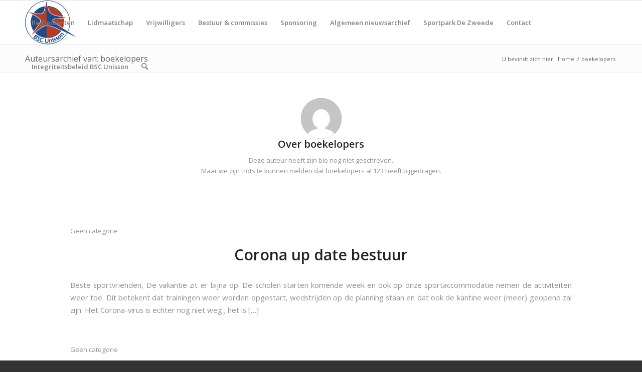

--- FILE ---
content_type: text/html; charset=UTF-8
request_url: https://algemeen.bscunisson.nl/author/boekelopers/page/7/
body_size: 15706
content:
<!DOCTYPE html>
<html lang="nl-NL" class="html_stretched responsive av-preloader-disabled  html_header_top html_logo_left html_main_nav_header html_menu_right html_slim html_header_sticky html_header_shrinking html_mobile_menu_phone html_header_searchicon html_content_align_center html_header_unstick_top_disabled html_header_stretch_disabled html_elegant-blog html_modern-blog html_av-overlay-side html_av-overlay-side-classic html_av-submenu-noclone html_entry_id_58526 av-cookies-no-cookie-consent av-no-preview av-default-lightbox html_text_menu_active av-mobile-menu-switch-default">
<head>
<meta charset="UTF-8" />
<meta name="robots" content="noindex, follow" />


<!-- mobile setting -->
<meta name="viewport" content="width=device-width, initial-scale=1">

<!-- Scripts/CSS and wp_head hook -->
<title>boekelopers &#8211; Pagina 7 &#8211; Bestuur / Algemeen</title>
<meta name='robots' content='max-image-preview:large' />
<link rel="alternate" type="application/rss+xml" title="Bestuur / Algemeen &raquo; feed" href="https://algemeen.bscunisson.nl/feed/" />
<link rel="alternate" type="application/rss+xml" title="Bestuur / Algemeen &raquo; berichten door boekelopers feed" href="https://algemeen.bscunisson.nl/author/boekelopers/feed/" />

<!-- google webfont font replacement -->

			<script type='text/javascript'>

				(function() {

					/*	check if webfonts are disabled by user setting via cookie - or user must opt in.	*/
					var html = document.getElementsByTagName('html')[0];
					var cookie_check = html.className.indexOf('av-cookies-needs-opt-in') >= 0 || html.className.indexOf('av-cookies-can-opt-out') >= 0;
					var allow_continue = true;
					var silent_accept_cookie = html.className.indexOf('av-cookies-user-silent-accept') >= 0;

					if( cookie_check && ! silent_accept_cookie )
					{
						if( ! document.cookie.match(/aviaCookieConsent/) || html.className.indexOf('av-cookies-session-refused') >= 0 )
						{
							allow_continue = false;
						}
						else
						{
							if( ! document.cookie.match(/aviaPrivacyRefuseCookiesHideBar/) )
							{
								allow_continue = false;
							}
							else if( ! document.cookie.match(/aviaPrivacyEssentialCookiesEnabled/) )
							{
								allow_continue = false;
							}
							else if( document.cookie.match(/aviaPrivacyGoogleWebfontsDisabled/) )
							{
								allow_continue = false;
							}
						}
					}

					if( allow_continue )
					{
						var f = document.createElement('link');

						f.type 	= 'text/css';
						f.rel 	= 'stylesheet';
						f.href 	= 'https://fonts.googleapis.com/css?family=Open+Sans:400,600&display=auto';
						f.id 	= 'avia-google-webfont';

						document.getElementsByTagName('head')[0].appendChild(f);
					}
				})();

			</script>
			<style id='wp-img-auto-sizes-contain-inline-css' type='text/css'>
img:is([sizes=auto i],[sizes^="auto," i]){contain-intrinsic-size:3000px 1500px}
/*# sourceURL=wp-img-auto-sizes-contain-inline-css */
</style>
<link rel='stylesheet' id='avia-grid-css' href='https://algemeen.bscunisson.nl/wp-content/themes/enfold/css/grid.css?ver=7.1.3' type='text/css' media='all' />
<link rel='stylesheet' id='avia-base-css' href='https://algemeen.bscunisson.nl/wp-content/themes/enfold/css/base.css?ver=7.1.3' type='text/css' media='all' />
<link rel='stylesheet' id='avia-layout-css' href='https://algemeen.bscunisson.nl/wp-content/themes/enfold/css/layout.css?ver=7.1.3' type='text/css' media='all' />
<link rel='stylesheet' id='avia-module-audioplayer-css' href='https://algemeen.bscunisson.nl/wp-content/themes/enfold/config-templatebuilder/avia-shortcodes/audio-player/audio-player.css?ver=7.1.3' type='text/css' media='all' />
<link rel='stylesheet' id='avia-module-blog-css' href='https://algemeen.bscunisson.nl/wp-content/themes/enfold/config-templatebuilder/avia-shortcodes/blog/blog.css?ver=7.1.3' type='text/css' media='all' />
<link rel='stylesheet' id='avia-module-postslider-css' href='https://algemeen.bscunisson.nl/wp-content/themes/enfold/config-templatebuilder/avia-shortcodes/postslider/postslider.css?ver=7.1.3' type='text/css' media='all' />
<link rel='stylesheet' id='avia-module-button-css' href='https://algemeen.bscunisson.nl/wp-content/themes/enfold/config-templatebuilder/avia-shortcodes/buttons/buttons.css?ver=7.1.3' type='text/css' media='all' />
<link rel='stylesheet' id='avia-module-buttonrow-css' href='https://algemeen.bscunisson.nl/wp-content/themes/enfold/config-templatebuilder/avia-shortcodes/buttonrow/buttonrow.css?ver=7.1.3' type='text/css' media='all' />
<link rel='stylesheet' id='avia-module-button-fullwidth-css' href='https://algemeen.bscunisson.nl/wp-content/themes/enfold/config-templatebuilder/avia-shortcodes/buttons_fullwidth/buttons_fullwidth.css?ver=7.1.3' type='text/css' media='all' />
<link rel='stylesheet' id='avia-module-catalogue-css' href='https://algemeen.bscunisson.nl/wp-content/themes/enfold/config-templatebuilder/avia-shortcodes/catalogue/catalogue.css?ver=7.1.3' type='text/css' media='all' />
<link rel='stylesheet' id='avia-module-comments-css' href='https://algemeen.bscunisson.nl/wp-content/themes/enfold/config-templatebuilder/avia-shortcodes/comments/comments.css?ver=7.1.3' type='text/css' media='all' />
<link rel='stylesheet' id='avia-module-contact-css' href='https://algemeen.bscunisson.nl/wp-content/themes/enfold/config-templatebuilder/avia-shortcodes/contact/contact.css?ver=7.1.3' type='text/css' media='all' />
<link rel='stylesheet' id='avia-module-slideshow-css' href='https://algemeen.bscunisson.nl/wp-content/themes/enfold/config-templatebuilder/avia-shortcodes/slideshow/slideshow.css?ver=7.1.3' type='text/css' media='all' />
<link rel='stylesheet' id='avia-module-slideshow-contentpartner-css' href='https://algemeen.bscunisson.nl/wp-content/themes/enfold/config-templatebuilder/avia-shortcodes/contentslider/contentslider.css?ver=7.1.3' type='text/css' media='all' />
<link rel='stylesheet' id='avia-module-countdown-css' href='https://algemeen.bscunisson.nl/wp-content/themes/enfold/config-templatebuilder/avia-shortcodes/countdown/countdown.css?ver=7.1.3' type='text/css' media='all' />
<link rel='stylesheet' id='avia-module-dynamic-field-css' href='https://algemeen.bscunisson.nl/wp-content/themes/enfold/config-templatebuilder/avia-shortcodes/dynamic_field/dynamic_field.css?ver=7.1.3' type='text/css' media='all' />
<link rel='stylesheet' id='avia-module-gallery-css' href='https://algemeen.bscunisson.nl/wp-content/themes/enfold/config-templatebuilder/avia-shortcodes/gallery/gallery.css?ver=7.1.3' type='text/css' media='all' />
<link rel='stylesheet' id='avia-module-gallery-hor-css' href='https://algemeen.bscunisson.nl/wp-content/themes/enfold/config-templatebuilder/avia-shortcodes/gallery_horizontal/gallery_horizontal.css?ver=7.1.3' type='text/css' media='all' />
<link rel='stylesheet' id='avia-module-maps-css' href='https://algemeen.bscunisson.nl/wp-content/themes/enfold/config-templatebuilder/avia-shortcodes/google_maps/google_maps.css?ver=7.1.3' type='text/css' media='all' />
<link rel='stylesheet' id='avia-module-gridrow-css' href='https://algemeen.bscunisson.nl/wp-content/themes/enfold/config-templatebuilder/avia-shortcodes/grid_row/grid_row.css?ver=7.1.3' type='text/css' media='all' />
<link rel='stylesheet' id='avia-module-heading-css' href='https://algemeen.bscunisson.nl/wp-content/themes/enfold/config-templatebuilder/avia-shortcodes/heading/heading.css?ver=7.1.3' type='text/css' media='all' />
<link rel='stylesheet' id='avia-module-rotator-css' href='https://algemeen.bscunisson.nl/wp-content/themes/enfold/config-templatebuilder/avia-shortcodes/headline_rotator/headline_rotator.css?ver=7.1.3' type='text/css' media='all' />
<link rel='stylesheet' id='avia-module-hr-css' href='https://algemeen.bscunisson.nl/wp-content/themes/enfold/config-templatebuilder/avia-shortcodes/hr/hr.css?ver=7.1.3' type='text/css' media='all' />
<link rel='stylesheet' id='avia-module-icon-css' href='https://algemeen.bscunisson.nl/wp-content/themes/enfold/config-templatebuilder/avia-shortcodes/icon/icon.css?ver=7.1.3' type='text/css' media='all' />
<link rel='stylesheet' id='avia-module-icon-circles-css' href='https://algemeen.bscunisson.nl/wp-content/themes/enfold/config-templatebuilder/avia-shortcodes/icon_circles/icon_circles.css?ver=7.1.3' type='text/css' media='all' />
<link rel='stylesheet' id='avia-module-iconbox-css' href='https://algemeen.bscunisson.nl/wp-content/themes/enfold/config-templatebuilder/avia-shortcodes/iconbox/iconbox.css?ver=7.1.3' type='text/css' media='all' />
<link rel='stylesheet' id='avia-module-icongrid-css' href='https://algemeen.bscunisson.nl/wp-content/themes/enfold/config-templatebuilder/avia-shortcodes/icongrid/icongrid.css?ver=7.1.3' type='text/css' media='all' />
<link rel='stylesheet' id='avia-module-iconlist-css' href='https://algemeen.bscunisson.nl/wp-content/themes/enfold/config-templatebuilder/avia-shortcodes/iconlist/iconlist.css?ver=7.1.3' type='text/css' media='all' />
<link rel='stylesheet' id='avia-module-image-css' href='https://algemeen.bscunisson.nl/wp-content/themes/enfold/config-templatebuilder/avia-shortcodes/image/image.css?ver=7.1.3' type='text/css' media='all' />
<link rel='stylesheet' id='avia-module-image-diff-css' href='https://algemeen.bscunisson.nl/wp-content/themes/enfold/config-templatebuilder/avia-shortcodes/image_diff/image_diff.css?ver=7.1.3' type='text/css' media='all' />
<link rel='stylesheet' id='avia-module-hotspot-css' href='https://algemeen.bscunisson.nl/wp-content/themes/enfold/config-templatebuilder/avia-shortcodes/image_hotspots/image_hotspots.css?ver=7.1.3' type='text/css' media='all' />
<link rel='stylesheet' id='avia-module-sc-lottie-animation-css' href='https://algemeen.bscunisson.nl/wp-content/themes/enfold/config-templatebuilder/avia-shortcodes/lottie_animation/lottie_animation.css?ver=7.1.3' type='text/css' media='all' />
<link rel='stylesheet' id='avia-module-magazine-css' href='https://algemeen.bscunisson.nl/wp-content/themes/enfold/config-templatebuilder/avia-shortcodes/magazine/magazine.css?ver=7.1.3' type='text/css' media='all' />
<link rel='stylesheet' id='avia-module-masonry-css' href='https://algemeen.bscunisson.nl/wp-content/themes/enfold/config-templatebuilder/avia-shortcodes/masonry_entries/masonry_entries.css?ver=7.1.3' type='text/css' media='all' />
<link rel='stylesheet' id='avia-siteloader-css' href='https://algemeen.bscunisson.nl/wp-content/themes/enfold/css/avia-snippet-site-preloader.css?ver=7.1.3' type='text/css' media='all' />
<link rel='stylesheet' id='avia-module-menu-css' href='https://algemeen.bscunisson.nl/wp-content/themes/enfold/config-templatebuilder/avia-shortcodes/menu/menu.css?ver=7.1.3' type='text/css' media='all' />
<link rel='stylesheet' id='avia-module-notification-css' href='https://algemeen.bscunisson.nl/wp-content/themes/enfold/config-templatebuilder/avia-shortcodes/notification/notification.css?ver=7.1.3' type='text/css' media='all' />
<link rel='stylesheet' id='avia-module-numbers-css' href='https://algemeen.bscunisson.nl/wp-content/themes/enfold/config-templatebuilder/avia-shortcodes/numbers/numbers.css?ver=7.1.3' type='text/css' media='all' />
<link rel='stylesheet' id='avia-module-portfolio-css' href='https://algemeen.bscunisson.nl/wp-content/themes/enfold/config-templatebuilder/avia-shortcodes/portfolio/portfolio.css?ver=7.1.3' type='text/css' media='all' />
<link rel='stylesheet' id='avia-module-post-metadata-css' href='https://algemeen.bscunisson.nl/wp-content/themes/enfold/config-templatebuilder/avia-shortcodes/post_metadata/post_metadata.css?ver=7.1.3' type='text/css' media='all' />
<link rel='stylesheet' id='avia-module-progress-bar-css' href='https://algemeen.bscunisson.nl/wp-content/themes/enfold/config-templatebuilder/avia-shortcodes/progressbar/progressbar.css?ver=7.1.3' type='text/css' media='all' />
<link rel='stylesheet' id='avia-module-promobox-css' href='https://algemeen.bscunisson.nl/wp-content/themes/enfold/config-templatebuilder/avia-shortcodes/promobox/promobox.css?ver=7.1.3' type='text/css' media='all' />
<link rel='stylesheet' id='avia-sc-search-css' href='https://algemeen.bscunisson.nl/wp-content/themes/enfold/config-templatebuilder/avia-shortcodes/search/search.css?ver=7.1.3' type='text/css' media='all' />
<link rel='stylesheet' id='avia-module-slideshow-accordion-css' href='https://algemeen.bscunisson.nl/wp-content/themes/enfold/config-templatebuilder/avia-shortcodes/slideshow_accordion/slideshow_accordion.css?ver=7.1.3' type='text/css' media='all' />
<link rel='stylesheet' id='avia-module-slideshow-feature-image-css' href='https://algemeen.bscunisson.nl/wp-content/themes/enfold/config-templatebuilder/avia-shortcodes/slideshow_feature_image/slideshow_feature_image.css?ver=7.1.3' type='text/css' media='all' />
<link rel='stylesheet' id='avia-module-slideshow-fullsize-css' href='https://algemeen.bscunisson.nl/wp-content/themes/enfold/config-templatebuilder/avia-shortcodes/slideshow_fullsize/slideshow_fullsize.css?ver=7.1.3' type='text/css' media='all' />
<link rel='stylesheet' id='avia-module-slideshow-fullscreen-css' href='https://algemeen.bscunisson.nl/wp-content/themes/enfold/config-templatebuilder/avia-shortcodes/slideshow_fullscreen/slideshow_fullscreen.css?ver=7.1.3' type='text/css' media='all' />
<link rel='stylesheet' id='avia-module-slideshow-ls-css' href='https://algemeen.bscunisson.nl/wp-content/themes/enfold/config-templatebuilder/avia-shortcodes/slideshow_layerslider/slideshow_layerslider.css?ver=7.1.3' type='text/css' media='all' />
<link rel='stylesheet' id='avia-module-social-css' href='https://algemeen.bscunisson.nl/wp-content/themes/enfold/config-templatebuilder/avia-shortcodes/social_share/social_share.css?ver=7.1.3' type='text/css' media='all' />
<link rel='stylesheet' id='avia-module-tabsection-css' href='https://algemeen.bscunisson.nl/wp-content/themes/enfold/config-templatebuilder/avia-shortcodes/tab_section/tab_section.css?ver=7.1.3' type='text/css' media='all' />
<link rel='stylesheet' id='avia-module-table-css' href='https://algemeen.bscunisson.nl/wp-content/themes/enfold/config-templatebuilder/avia-shortcodes/table/table.css?ver=7.1.3' type='text/css' media='all' />
<link rel='stylesheet' id='avia-module-tabs-css' href='https://algemeen.bscunisson.nl/wp-content/themes/enfold/config-templatebuilder/avia-shortcodes/tabs/tabs.css?ver=7.1.3' type='text/css' media='all' />
<link rel='stylesheet' id='avia-module-team-css' href='https://algemeen.bscunisson.nl/wp-content/themes/enfold/config-templatebuilder/avia-shortcodes/team/team.css?ver=7.1.3' type='text/css' media='all' />
<link rel='stylesheet' id='avia-module-testimonials-css' href='https://algemeen.bscunisson.nl/wp-content/themes/enfold/config-templatebuilder/avia-shortcodes/testimonials/testimonials.css?ver=7.1.3' type='text/css' media='all' />
<link rel='stylesheet' id='avia-module-timeline-css' href='https://algemeen.bscunisson.nl/wp-content/themes/enfold/config-templatebuilder/avia-shortcodes/timeline/timeline.css?ver=7.1.3' type='text/css' media='all' />
<link rel='stylesheet' id='avia-module-toggles-css' href='https://algemeen.bscunisson.nl/wp-content/themes/enfold/config-templatebuilder/avia-shortcodes/toggles/toggles.css?ver=7.1.3' type='text/css' media='all' />
<link rel='stylesheet' id='avia-module-video-css' href='https://algemeen.bscunisson.nl/wp-content/themes/enfold/config-templatebuilder/avia-shortcodes/video/video.css?ver=7.1.3' type='text/css' media='all' />
<style id='wp-emoji-styles-inline-css' type='text/css'>

	img.wp-smiley, img.emoji {
		display: inline !important;
		border: none !important;
		box-shadow: none !important;
		height: 1em !important;
		width: 1em !important;
		margin: 0 0.07em !important;
		vertical-align: -0.1em !important;
		background: none !important;
		padding: 0 !important;
	}
/*# sourceURL=wp-emoji-styles-inline-css */
</style>
<style id='wp-block-library-inline-css' type='text/css'>
:root{--wp-block-synced-color:#7a00df;--wp-block-synced-color--rgb:122,0,223;--wp-bound-block-color:var(--wp-block-synced-color);--wp-editor-canvas-background:#ddd;--wp-admin-theme-color:#007cba;--wp-admin-theme-color--rgb:0,124,186;--wp-admin-theme-color-darker-10:#006ba1;--wp-admin-theme-color-darker-10--rgb:0,107,160.5;--wp-admin-theme-color-darker-20:#005a87;--wp-admin-theme-color-darker-20--rgb:0,90,135;--wp-admin-border-width-focus:2px}@media (min-resolution:192dpi){:root{--wp-admin-border-width-focus:1.5px}}.wp-element-button{cursor:pointer}:root .has-very-light-gray-background-color{background-color:#eee}:root .has-very-dark-gray-background-color{background-color:#313131}:root .has-very-light-gray-color{color:#eee}:root .has-very-dark-gray-color{color:#313131}:root .has-vivid-green-cyan-to-vivid-cyan-blue-gradient-background{background:linear-gradient(135deg,#00d084,#0693e3)}:root .has-purple-crush-gradient-background{background:linear-gradient(135deg,#34e2e4,#4721fb 50%,#ab1dfe)}:root .has-hazy-dawn-gradient-background{background:linear-gradient(135deg,#faaca8,#dad0ec)}:root .has-subdued-olive-gradient-background{background:linear-gradient(135deg,#fafae1,#67a671)}:root .has-atomic-cream-gradient-background{background:linear-gradient(135deg,#fdd79a,#004a59)}:root .has-nightshade-gradient-background{background:linear-gradient(135deg,#330968,#31cdcf)}:root .has-midnight-gradient-background{background:linear-gradient(135deg,#020381,#2874fc)}:root{--wp--preset--font-size--normal:16px;--wp--preset--font-size--huge:42px}.has-regular-font-size{font-size:1em}.has-larger-font-size{font-size:2.625em}.has-normal-font-size{font-size:var(--wp--preset--font-size--normal)}.has-huge-font-size{font-size:var(--wp--preset--font-size--huge)}.has-text-align-center{text-align:center}.has-text-align-left{text-align:left}.has-text-align-right{text-align:right}.has-fit-text{white-space:nowrap!important}#end-resizable-editor-section{display:none}.aligncenter{clear:both}.items-justified-left{justify-content:flex-start}.items-justified-center{justify-content:center}.items-justified-right{justify-content:flex-end}.items-justified-space-between{justify-content:space-between}.screen-reader-text{border:0;clip-path:inset(50%);height:1px;margin:-1px;overflow:hidden;padding:0;position:absolute;width:1px;word-wrap:normal!important}.screen-reader-text:focus{background-color:#ddd;clip-path:none;color:#444;display:block;font-size:1em;height:auto;left:5px;line-height:normal;padding:15px 23px 14px;text-decoration:none;top:5px;width:auto;z-index:100000}html :where(.has-border-color){border-style:solid}html :where([style*=border-top-color]){border-top-style:solid}html :where([style*=border-right-color]){border-right-style:solid}html :where([style*=border-bottom-color]){border-bottom-style:solid}html :where([style*=border-left-color]){border-left-style:solid}html :where([style*=border-width]){border-style:solid}html :where([style*=border-top-width]){border-top-style:solid}html :where([style*=border-right-width]){border-right-style:solid}html :where([style*=border-bottom-width]){border-bottom-style:solid}html :where([style*=border-left-width]){border-left-style:solid}html :where(img[class*=wp-image-]){height:auto;max-width:100%}:where(figure){margin:0 0 1em}html :where(.is-position-sticky){--wp-admin--admin-bar--position-offset:var(--wp-admin--admin-bar--height,0px)}@media screen and (max-width:600px){html :where(.is-position-sticky){--wp-admin--admin-bar--position-offset:0px}}

/*# sourceURL=wp-block-library-inline-css */
</style><style id='wp-block-paragraph-inline-css' type='text/css'>
.is-small-text{font-size:.875em}.is-regular-text{font-size:1em}.is-large-text{font-size:2.25em}.is-larger-text{font-size:3em}.has-drop-cap:not(:focus):first-letter{float:left;font-size:8.4em;font-style:normal;font-weight:100;line-height:.68;margin:.05em .1em 0 0;text-transform:uppercase}body.rtl .has-drop-cap:not(:focus):first-letter{float:none;margin-left:.1em}p.has-drop-cap.has-background{overflow:hidden}:root :where(p.has-background){padding:1.25em 2.375em}:where(p.has-text-color:not(.has-link-color)) a{color:inherit}p.has-text-align-left[style*="writing-mode:vertical-lr"],p.has-text-align-right[style*="writing-mode:vertical-rl"]{rotate:180deg}
/*# sourceURL=https://algemeen.bscunisson.nl/wp-includes/blocks/paragraph/style.min.css */
</style>
<style id='global-styles-inline-css' type='text/css'>
:root{--wp--preset--aspect-ratio--square: 1;--wp--preset--aspect-ratio--4-3: 4/3;--wp--preset--aspect-ratio--3-4: 3/4;--wp--preset--aspect-ratio--3-2: 3/2;--wp--preset--aspect-ratio--2-3: 2/3;--wp--preset--aspect-ratio--16-9: 16/9;--wp--preset--aspect-ratio--9-16: 9/16;--wp--preset--color--black: #000000;--wp--preset--color--cyan-bluish-gray: #abb8c3;--wp--preset--color--white: #ffffff;--wp--preset--color--pale-pink: #f78da7;--wp--preset--color--vivid-red: #cf2e2e;--wp--preset--color--luminous-vivid-orange: #ff6900;--wp--preset--color--luminous-vivid-amber: #fcb900;--wp--preset--color--light-green-cyan: #7bdcb5;--wp--preset--color--vivid-green-cyan: #00d084;--wp--preset--color--pale-cyan-blue: #8ed1fc;--wp--preset--color--vivid-cyan-blue: #0693e3;--wp--preset--color--vivid-purple: #9b51e0;--wp--preset--color--metallic-red: #b02b2c;--wp--preset--color--maximum-yellow-red: #edae44;--wp--preset--color--yellow-sun: #eeee22;--wp--preset--color--palm-leaf: #83a846;--wp--preset--color--aero: #7bb0e7;--wp--preset--color--old-lavender: #745f7e;--wp--preset--color--steel-teal: #5f8789;--wp--preset--color--raspberry-pink: #d65799;--wp--preset--color--medium-turquoise: #4ecac2;--wp--preset--gradient--vivid-cyan-blue-to-vivid-purple: linear-gradient(135deg,rgb(6,147,227) 0%,rgb(155,81,224) 100%);--wp--preset--gradient--light-green-cyan-to-vivid-green-cyan: linear-gradient(135deg,rgb(122,220,180) 0%,rgb(0,208,130) 100%);--wp--preset--gradient--luminous-vivid-amber-to-luminous-vivid-orange: linear-gradient(135deg,rgb(252,185,0) 0%,rgb(255,105,0) 100%);--wp--preset--gradient--luminous-vivid-orange-to-vivid-red: linear-gradient(135deg,rgb(255,105,0) 0%,rgb(207,46,46) 100%);--wp--preset--gradient--very-light-gray-to-cyan-bluish-gray: linear-gradient(135deg,rgb(238,238,238) 0%,rgb(169,184,195) 100%);--wp--preset--gradient--cool-to-warm-spectrum: linear-gradient(135deg,rgb(74,234,220) 0%,rgb(151,120,209) 20%,rgb(207,42,186) 40%,rgb(238,44,130) 60%,rgb(251,105,98) 80%,rgb(254,248,76) 100%);--wp--preset--gradient--blush-light-purple: linear-gradient(135deg,rgb(255,206,236) 0%,rgb(152,150,240) 100%);--wp--preset--gradient--blush-bordeaux: linear-gradient(135deg,rgb(254,205,165) 0%,rgb(254,45,45) 50%,rgb(107,0,62) 100%);--wp--preset--gradient--luminous-dusk: linear-gradient(135deg,rgb(255,203,112) 0%,rgb(199,81,192) 50%,rgb(65,88,208) 100%);--wp--preset--gradient--pale-ocean: linear-gradient(135deg,rgb(255,245,203) 0%,rgb(182,227,212) 50%,rgb(51,167,181) 100%);--wp--preset--gradient--electric-grass: linear-gradient(135deg,rgb(202,248,128) 0%,rgb(113,206,126) 100%);--wp--preset--gradient--midnight: linear-gradient(135deg,rgb(2,3,129) 0%,rgb(40,116,252) 100%);--wp--preset--font-size--small: 1rem;--wp--preset--font-size--medium: 1.125rem;--wp--preset--font-size--large: 1.75rem;--wp--preset--font-size--x-large: clamp(1.75rem, 3vw, 2.25rem);--wp--preset--spacing--20: 0.44rem;--wp--preset--spacing--30: 0.67rem;--wp--preset--spacing--40: 1rem;--wp--preset--spacing--50: 1.5rem;--wp--preset--spacing--60: 2.25rem;--wp--preset--spacing--70: 3.38rem;--wp--preset--spacing--80: 5.06rem;--wp--preset--shadow--natural: 6px 6px 9px rgba(0, 0, 0, 0.2);--wp--preset--shadow--deep: 12px 12px 50px rgba(0, 0, 0, 0.4);--wp--preset--shadow--sharp: 6px 6px 0px rgba(0, 0, 0, 0.2);--wp--preset--shadow--outlined: 6px 6px 0px -3px rgb(255, 255, 255), 6px 6px rgb(0, 0, 0);--wp--preset--shadow--crisp: 6px 6px 0px rgb(0, 0, 0);}:root { --wp--style--global--content-size: 800px;--wp--style--global--wide-size: 1130px; }:where(body) { margin: 0; }.wp-site-blocks > .alignleft { float: left; margin-right: 2em; }.wp-site-blocks > .alignright { float: right; margin-left: 2em; }.wp-site-blocks > .aligncenter { justify-content: center; margin-left: auto; margin-right: auto; }:where(.is-layout-flex){gap: 0.5em;}:where(.is-layout-grid){gap: 0.5em;}.is-layout-flow > .alignleft{float: left;margin-inline-start: 0;margin-inline-end: 2em;}.is-layout-flow > .alignright{float: right;margin-inline-start: 2em;margin-inline-end: 0;}.is-layout-flow > .aligncenter{margin-left: auto !important;margin-right: auto !important;}.is-layout-constrained > .alignleft{float: left;margin-inline-start: 0;margin-inline-end: 2em;}.is-layout-constrained > .alignright{float: right;margin-inline-start: 2em;margin-inline-end: 0;}.is-layout-constrained > .aligncenter{margin-left: auto !important;margin-right: auto !important;}.is-layout-constrained > :where(:not(.alignleft):not(.alignright):not(.alignfull)){max-width: var(--wp--style--global--content-size);margin-left: auto !important;margin-right: auto !important;}.is-layout-constrained > .alignwide{max-width: var(--wp--style--global--wide-size);}body .is-layout-flex{display: flex;}.is-layout-flex{flex-wrap: wrap;align-items: center;}.is-layout-flex > :is(*, div){margin: 0;}body .is-layout-grid{display: grid;}.is-layout-grid > :is(*, div){margin: 0;}body{padding-top: 0px;padding-right: 0px;padding-bottom: 0px;padding-left: 0px;}a:where(:not(.wp-element-button)){text-decoration: underline;}:root :where(.wp-element-button, .wp-block-button__link){background-color: #32373c;border-width: 0;color: #fff;font-family: inherit;font-size: inherit;font-style: inherit;font-weight: inherit;letter-spacing: inherit;line-height: inherit;padding-top: calc(0.667em + 2px);padding-right: calc(1.333em + 2px);padding-bottom: calc(0.667em + 2px);padding-left: calc(1.333em + 2px);text-decoration: none;text-transform: inherit;}.has-black-color{color: var(--wp--preset--color--black) !important;}.has-cyan-bluish-gray-color{color: var(--wp--preset--color--cyan-bluish-gray) !important;}.has-white-color{color: var(--wp--preset--color--white) !important;}.has-pale-pink-color{color: var(--wp--preset--color--pale-pink) !important;}.has-vivid-red-color{color: var(--wp--preset--color--vivid-red) !important;}.has-luminous-vivid-orange-color{color: var(--wp--preset--color--luminous-vivid-orange) !important;}.has-luminous-vivid-amber-color{color: var(--wp--preset--color--luminous-vivid-amber) !important;}.has-light-green-cyan-color{color: var(--wp--preset--color--light-green-cyan) !important;}.has-vivid-green-cyan-color{color: var(--wp--preset--color--vivid-green-cyan) !important;}.has-pale-cyan-blue-color{color: var(--wp--preset--color--pale-cyan-blue) !important;}.has-vivid-cyan-blue-color{color: var(--wp--preset--color--vivid-cyan-blue) !important;}.has-vivid-purple-color{color: var(--wp--preset--color--vivid-purple) !important;}.has-metallic-red-color{color: var(--wp--preset--color--metallic-red) !important;}.has-maximum-yellow-red-color{color: var(--wp--preset--color--maximum-yellow-red) !important;}.has-yellow-sun-color{color: var(--wp--preset--color--yellow-sun) !important;}.has-palm-leaf-color{color: var(--wp--preset--color--palm-leaf) !important;}.has-aero-color{color: var(--wp--preset--color--aero) !important;}.has-old-lavender-color{color: var(--wp--preset--color--old-lavender) !important;}.has-steel-teal-color{color: var(--wp--preset--color--steel-teal) !important;}.has-raspberry-pink-color{color: var(--wp--preset--color--raspberry-pink) !important;}.has-medium-turquoise-color{color: var(--wp--preset--color--medium-turquoise) !important;}.has-black-background-color{background-color: var(--wp--preset--color--black) !important;}.has-cyan-bluish-gray-background-color{background-color: var(--wp--preset--color--cyan-bluish-gray) !important;}.has-white-background-color{background-color: var(--wp--preset--color--white) !important;}.has-pale-pink-background-color{background-color: var(--wp--preset--color--pale-pink) !important;}.has-vivid-red-background-color{background-color: var(--wp--preset--color--vivid-red) !important;}.has-luminous-vivid-orange-background-color{background-color: var(--wp--preset--color--luminous-vivid-orange) !important;}.has-luminous-vivid-amber-background-color{background-color: var(--wp--preset--color--luminous-vivid-amber) !important;}.has-light-green-cyan-background-color{background-color: var(--wp--preset--color--light-green-cyan) !important;}.has-vivid-green-cyan-background-color{background-color: var(--wp--preset--color--vivid-green-cyan) !important;}.has-pale-cyan-blue-background-color{background-color: var(--wp--preset--color--pale-cyan-blue) !important;}.has-vivid-cyan-blue-background-color{background-color: var(--wp--preset--color--vivid-cyan-blue) !important;}.has-vivid-purple-background-color{background-color: var(--wp--preset--color--vivid-purple) !important;}.has-metallic-red-background-color{background-color: var(--wp--preset--color--metallic-red) !important;}.has-maximum-yellow-red-background-color{background-color: var(--wp--preset--color--maximum-yellow-red) !important;}.has-yellow-sun-background-color{background-color: var(--wp--preset--color--yellow-sun) !important;}.has-palm-leaf-background-color{background-color: var(--wp--preset--color--palm-leaf) !important;}.has-aero-background-color{background-color: var(--wp--preset--color--aero) !important;}.has-old-lavender-background-color{background-color: var(--wp--preset--color--old-lavender) !important;}.has-steel-teal-background-color{background-color: var(--wp--preset--color--steel-teal) !important;}.has-raspberry-pink-background-color{background-color: var(--wp--preset--color--raspberry-pink) !important;}.has-medium-turquoise-background-color{background-color: var(--wp--preset--color--medium-turquoise) !important;}.has-black-border-color{border-color: var(--wp--preset--color--black) !important;}.has-cyan-bluish-gray-border-color{border-color: var(--wp--preset--color--cyan-bluish-gray) !important;}.has-white-border-color{border-color: var(--wp--preset--color--white) !important;}.has-pale-pink-border-color{border-color: var(--wp--preset--color--pale-pink) !important;}.has-vivid-red-border-color{border-color: var(--wp--preset--color--vivid-red) !important;}.has-luminous-vivid-orange-border-color{border-color: var(--wp--preset--color--luminous-vivid-orange) !important;}.has-luminous-vivid-amber-border-color{border-color: var(--wp--preset--color--luminous-vivid-amber) !important;}.has-light-green-cyan-border-color{border-color: var(--wp--preset--color--light-green-cyan) !important;}.has-vivid-green-cyan-border-color{border-color: var(--wp--preset--color--vivid-green-cyan) !important;}.has-pale-cyan-blue-border-color{border-color: var(--wp--preset--color--pale-cyan-blue) !important;}.has-vivid-cyan-blue-border-color{border-color: var(--wp--preset--color--vivid-cyan-blue) !important;}.has-vivid-purple-border-color{border-color: var(--wp--preset--color--vivid-purple) !important;}.has-metallic-red-border-color{border-color: var(--wp--preset--color--metallic-red) !important;}.has-maximum-yellow-red-border-color{border-color: var(--wp--preset--color--maximum-yellow-red) !important;}.has-yellow-sun-border-color{border-color: var(--wp--preset--color--yellow-sun) !important;}.has-palm-leaf-border-color{border-color: var(--wp--preset--color--palm-leaf) !important;}.has-aero-border-color{border-color: var(--wp--preset--color--aero) !important;}.has-old-lavender-border-color{border-color: var(--wp--preset--color--old-lavender) !important;}.has-steel-teal-border-color{border-color: var(--wp--preset--color--steel-teal) !important;}.has-raspberry-pink-border-color{border-color: var(--wp--preset--color--raspberry-pink) !important;}.has-medium-turquoise-border-color{border-color: var(--wp--preset--color--medium-turquoise) !important;}.has-vivid-cyan-blue-to-vivid-purple-gradient-background{background: var(--wp--preset--gradient--vivid-cyan-blue-to-vivid-purple) !important;}.has-light-green-cyan-to-vivid-green-cyan-gradient-background{background: var(--wp--preset--gradient--light-green-cyan-to-vivid-green-cyan) !important;}.has-luminous-vivid-amber-to-luminous-vivid-orange-gradient-background{background: var(--wp--preset--gradient--luminous-vivid-amber-to-luminous-vivid-orange) !important;}.has-luminous-vivid-orange-to-vivid-red-gradient-background{background: var(--wp--preset--gradient--luminous-vivid-orange-to-vivid-red) !important;}.has-very-light-gray-to-cyan-bluish-gray-gradient-background{background: var(--wp--preset--gradient--very-light-gray-to-cyan-bluish-gray) !important;}.has-cool-to-warm-spectrum-gradient-background{background: var(--wp--preset--gradient--cool-to-warm-spectrum) !important;}.has-blush-light-purple-gradient-background{background: var(--wp--preset--gradient--blush-light-purple) !important;}.has-blush-bordeaux-gradient-background{background: var(--wp--preset--gradient--blush-bordeaux) !important;}.has-luminous-dusk-gradient-background{background: var(--wp--preset--gradient--luminous-dusk) !important;}.has-pale-ocean-gradient-background{background: var(--wp--preset--gradient--pale-ocean) !important;}.has-electric-grass-gradient-background{background: var(--wp--preset--gradient--electric-grass) !important;}.has-midnight-gradient-background{background: var(--wp--preset--gradient--midnight) !important;}.has-small-font-size{font-size: var(--wp--preset--font-size--small) !important;}.has-medium-font-size{font-size: var(--wp--preset--font-size--medium) !important;}.has-large-font-size{font-size: var(--wp--preset--font-size--large) !important;}.has-x-large-font-size{font-size: var(--wp--preset--font-size--x-large) !important;}
/*# sourceURL=global-styles-inline-css */
</style>

<link rel='stylesheet' id='ctf_styles-css' href='https://algemeen.bscunisson.nl/wp-content/plugins/custom-twitter-feeds/css/ctf-styles.min.css?ver=2.3.1' type='text/css' media='all' />
<link rel='stylesheet' id='cmplz-general-css' href='https://algemeen.bscunisson.nl/wp-content/plugins/complianz-gdpr/assets/css/cookieblocker.min.css?ver=1765936385' type='text/css' media='all' />
<link rel='stylesheet' id='avia-scs-css' href='https://algemeen.bscunisson.nl/wp-content/themes/enfold/css/shortcodes.css?ver=7.1.3' type='text/css' media='all' />
<link rel='stylesheet' id='avia-fold-unfold-css' href='https://algemeen.bscunisson.nl/wp-content/themes/enfold/css/avia-snippet-fold-unfold.css?ver=7.1.3' type='text/css' media='all' />
<link rel='stylesheet' id='avia-popup-css-css' href='https://algemeen.bscunisson.nl/wp-content/themes/enfold/js/aviapopup/magnific-popup.min.css?ver=7.1.3' type='text/css' media='screen' />
<link rel='stylesheet' id='avia-lightbox-css' href='https://algemeen.bscunisson.nl/wp-content/themes/enfold/css/avia-snippet-lightbox.css?ver=7.1.3' type='text/css' media='screen' />
<link rel='stylesheet' id='avia-widget-css-css' href='https://algemeen.bscunisson.nl/wp-content/themes/enfold/css/avia-snippet-widget.css?ver=7.1.3' type='text/css' media='screen' />
<link rel='stylesheet' id='avia-dynamic-css' href='https://algemeen.bscunisson.nl/wp-content/uploads/sites/9/dynamic_avia/bsc_unisson_childtheme.css?ver=6937fa57ca796' type='text/css' media='all' />
<link rel='stylesheet' id='avia-custom-css' href='https://algemeen.bscunisson.nl/wp-content/themes/enfold/css/custom.css?ver=7.1.3' type='text/css' media='all' />
<link rel='stylesheet' id='avia-style-css' href='https://algemeen.bscunisson.nl/wp-content/themes/enfold-child%206/style.css?ver=7.1.3' type='text/css' media='all' />
<link rel='stylesheet' id='tablepress-default-css' href='https://algemeen.bscunisson.nl/wp-content/plugins/tablepress/css/build/default.css?ver=3.2.6' type='text/css' media='all' />
<link rel='stylesheet' id='avia-gravity-css' href='https://algemeen.bscunisson.nl/wp-content/themes/enfold/config-gravityforms/gravity-mod.css?ver=7.1.3' type='text/css' media='screen' />
<script type="text/javascript" src="https://algemeen.bscunisson.nl/wp-includes/js/jquery/jquery.min.js?ver=3.7.1" id="jquery-core-js"></script>
<script type="text/javascript" src="https://algemeen.bscunisson.nl/wp-includes/js/jquery/jquery-migrate.min.js?ver=3.4.1" id="jquery-migrate-js"></script>
<script type="text/javascript" async src="https://algemeen.bscunisson.nl/wp-content/plugins/burst-statistics/assets/js/timeme/timeme.min.js?ver=1769132992" id="burst-timeme-js"></script>
<script type="text/javascript" async src="https://algemeen.bscunisson.nl/wp-content/uploads/sites/9/burst/js/burst.min.js?ver=1769175559" id="burst-js"></script>
<script type="text/javascript" src="https://algemeen.bscunisson.nl/wp-content/themes/enfold/js/avia-js.js?ver=7.1.3" id="avia-js-js"></script>
<script type="text/javascript" src="https://algemeen.bscunisson.nl/wp-content/themes/enfold/js/avia-compat.js?ver=7.1.3" id="avia-compat-js"></script>
<link rel="https://api.w.org/" href="https://algemeen.bscunisson.nl/wp-json/" /><link rel="alternate" title="JSON" type="application/json" href="https://algemeen.bscunisson.nl/wp-json/wp/v2/users/2" />
<link rel="icon" href="https://algemeen.bscunisson.nl/wp-content/uploads/sites/9/2018/04/Naamloos-110.jpg" type="image/x-icon">
<!--[if lt IE 9]><script src="https://algemeen.bscunisson.nl/wp-content/themes/enfold/js/html5shiv.js"></script><![endif]--><link rel="profile" href="https://gmpg.org/xfn/11" />
<link rel="alternate" type="application/rss+xml" title="Bestuur / Algemeen RSS2 Feed" href="https://algemeen.bscunisson.nl/feed/" />
<link rel="pingback" href="https://algemeen.bscunisson.nl/xmlrpc.php" />
<style type="text/css">
		@font-face {font-family: 'entypo-fontello-enfold'; font-weight: normal; font-style: normal; font-display: auto;
		src: url('https://algemeen.bscunisson.nl/wp-content/themes/enfold/config-templatebuilder/avia-template-builder/assets/fonts/entypo-fontello-enfold/entypo-fontello-enfold.woff2') format('woff2'),
		url('https://algemeen.bscunisson.nl/wp-content/themes/enfold/config-templatebuilder/avia-template-builder/assets/fonts/entypo-fontello-enfold/entypo-fontello-enfold.woff') format('woff'),
		url('https://algemeen.bscunisson.nl/wp-content/themes/enfold/config-templatebuilder/avia-template-builder/assets/fonts/entypo-fontello-enfold/entypo-fontello-enfold.ttf') format('truetype'),
		url('https://algemeen.bscunisson.nl/wp-content/themes/enfold/config-templatebuilder/avia-template-builder/assets/fonts/entypo-fontello-enfold/entypo-fontello-enfold.svg#entypo-fontello-enfold') format('svg'),
		url('https://algemeen.bscunisson.nl/wp-content/themes/enfold/config-templatebuilder/avia-template-builder/assets/fonts/entypo-fontello-enfold/entypo-fontello-enfold.eot'),
		url('https://algemeen.bscunisson.nl/wp-content/themes/enfold/config-templatebuilder/avia-template-builder/assets/fonts/entypo-fontello-enfold/entypo-fontello-enfold.eot?#iefix') format('embedded-opentype');
		}

		#top .avia-font-entypo-fontello-enfold, body .avia-font-entypo-fontello-enfold, html body [data-av_iconfont='entypo-fontello-enfold']:before{ font-family: 'entypo-fontello-enfold'; }
		
		@font-face {font-family: 'entypo-fontello'; font-weight: normal; font-style: normal; font-display: auto;
		src: url('https://algemeen.bscunisson.nl/wp-content/themes/enfold/config-templatebuilder/avia-template-builder/assets/fonts/entypo-fontello/entypo-fontello.woff2') format('woff2'),
		url('https://algemeen.bscunisson.nl/wp-content/themes/enfold/config-templatebuilder/avia-template-builder/assets/fonts/entypo-fontello/entypo-fontello.woff') format('woff'),
		url('https://algemeen.bscunisson.nl/wp-content/themes/enfold/config-templatebuilder/avia-template-builder/assets/fonts/entypo-fontello/entypo-fontello.ttf') format('truetype'),
		url('https://algemeen.bscunisson.nl/wp-content/themes/enfold/config-templatebuilder/avia-template-builder/assets/fonts/entypo-fontello/entypo-fontello.svg#entypo-fontello') format('svg'),
		url('https://algemeen.bscunisson.nl/wp-content/themes/enfold/config-templatebuilder/avia-template-builder/assets/fonts/entypo-fontello/entypo-fontello.eot'),
		url('https://algemeen.bscunisson.nl/wp-content/themes/enfold/config-templatebuilder/avia-template-builder/assets/fonts/entypo-fontello/entypo-fontello.eot?#iefix') format('embedded-opentype');
		}

		#top .avia-font-entypo-fontello, body .avia-font-entypo-fontello, html body [data-av_iconfont='entypo-fontello']:before{ font-family: 'entypo-fontello'; }
		</style>

<!--
Debugging Info for Theme support: 

Theme: Enfold
Version: 7.1.3
Installed: enfold
AviaFramework Version: 5.6
AviaBuilder Version: 6.0
aviaElementManager Version: 1.0.1
- - - - - - - - - - -
ChildTheme: BSC Unisson Childtheme
ChildTheme Version: 1.0
ChildTheme Installed: enfold

- - - - - - - - - - -
ML:128-PU:69-PLA:17
WP:6.9
Compress: CSS:disabled - JS:disabled
Updates: disabled
PLAu:17
-->
</head>

<body data-rsssl=1 id="top" class="archive paged author author-boekelopers author-2 paged-7 author-paged-7 wp-theme-enfold wp-child-theme-enfold-child6 stretched rtl_columns av-curtain-numeric open_sans  do-etfw avia-responsive-images-support" itemscope="itemscope" itemtype="https://schema.org/WebPage"  data-burst_id="2" data-burst_type="author">

	
	<div id='wrap_all'>

	
<header id='header' class='all_colors header_color light_bg_color  av_header_top av_logo_left av_main_nav_header av_menu_right av_slim av_header_sticky av_header_shrinking av_header_stretch_disabled av_mobile_menu_phone av_header_searchicon av_header_unstick_top_disabled av_bottom_nav_disabled  av_header_border_disabled'  data-av_shrink_factor='50' role="banner" itemscope="itemscope" itemtype="https://schema.org/WPHeader" >

		<div  id='header_main' class='container_wrap container_wrap_logo'>

        <div class='container av-logo-container'><div class='inner-container'><span class='logo avia-standard-logo'><a href='https://bscunisson.nl' class='' aria-label='Bestuur / Algemeen' ><img src="https://voetbal.bscunisson.nl/wp-content/uploads/sites/7/2018/04/Bscunisson.png" height="100" width="300" alt='Bestuur / Algemeen' title='' /></a></span><nav class='main_menu' data-selectname='Selecteer een pagina'  role="navigation" itemscope="itemscope" itemtype="https://schema.org/SiteNavigationElement" ><div class="avia-menu av-main-nav-wrap"><ul role="menu" class="menu av-main-nav" id="avia-menu"><li role="menuitem" id="menu-item-56493" class="menu-item menu-item-type-custom menu-item-object-custom menu-item-home menu-item-has-children menu-item-top-level menu-item-top-level-1"><a href="https://algemeen.bscunisson.nl" itemprop="url" tabindex="0"><span class="avia-bullet"></span><span class="avia-menu-text">Reglementen</span><span class="avia-menu-fx"><span class="avia-arrow-wrap"><span class="avia-arrow"></span></span></span></a>


<ul class="sub-menu">
	<li role="menuitem" id="menu-item-56461" class="menu-item menu-item-type-post_type menu-item-object-page"><a href="https://algemeen.bscunisson.nl/statuten/" itemprop="url" tabindex="0"><span class="avia-bullet"></span><span class="avia-menu-text">Statuten</span></a></li>
	<li role="menuitem" id="menu-item-56462" class="menu-item menu-item-type-post_type menu-item-object-page"><a href="https://algemeen.bscunisson.nl/huishoudelijk-reglement/" itemprop="url" tabindex="0"><span class="avia-bullet"></span><span class="avia-menu-text">Huishoudelijk reglement</span></a></li>
	<li role="menuitem" id="menu-item-56655" class="menu-item menu-item-type-post_type menu-item-object-page"><a href="https://algemeen.bscunisson.nl/accommodatie-reglement-2/" itemprop="url" tabindex="0"><span class="avia-bullet"></span><span class="avia-menu-text">Accommodatie reglement</span></a></li>
	<li role="menuitem" id="menu-item-56654" class="menu-item menu-item-type-post_type menu-item-object-page"><a href="https://algemeen.bscunisson.nl/regels-gebruik-kunstgras/" itemprop="url" tabindex="0"><span class="avia-bullet"></span><span class="avia-menu-text">Regels gebruik kunstgras</span></a></li>
</ul>
</li>
<li role="menuitem" id="menu-item-56460" class="menu-item menu-item-type-post_type menu-item-object-page menu-item-has-children menu-item-top-level menu-item-top-level-2"><a href="https://algemeen.bscunisson.nl/lidmaatschap/" itemprop="url" tabindex="0"><span class="avia-bullet"></span><span class="avia-menu-text">Lidmaatschap</span><span class="avia-menu-fx"><span class="avia-arrow-wrap"><span class="avia-arrow"></span></span></span></a>


<ul class="sub-menu">
	<li role="menuitem" id="menu-item-56479" class="menu-item menu-item-type-post_type menu-item-object-page"><a href="https://algemeen.bscunisson.nl/mutatieformulier/" itemprop="url" tabindex="0"><span class="avia-bullet"></span><span class="avia-menu-text">Mutatieformulier</span></a></li>
	<li role="menuitem" id="menu-item-56465" class="menu-item menu-item-type-post_type menu-item-object-page"><a href="https://algemeen.bscunisson.nl/aanmeldingsformulier-2/" itemprop="url" tabindex="0"><span class="avia-bullet"></span><span class="avia-menu-text">Aanmeldingsformulier</span></a></li>
</ul>
</li>
<li role="menuitem" id="menu-item-56689" class="menu-item menu-item-type-post_type menu-item-object-page menu-item-has-children menu-item-top-level menu-item-top-level-3"><a href="https://algemeen.bscunisson.nl/vrijwilligers/" itemprop="url" tabindex="0"><span class="avia-bullet"></span><span class="avia-menu-text">Vrijwilligers</span><span class="avia-menu-fx"><span class="avia-arrow-wrap"><span class="avia-arrow"></span></span></span></a>


<ul class="sub-menu">
	<li role="menuitem" id="menu-item-60438" class="menu-item menu-item-type-post_type menu-item-object-page"><a href="https://algemeen.bscunisson.nl/vacatures-vrijwilligers/" itemprop="url" tabindex="0"><span class="avia-bullet"></span><span class="avia-menu-text">Vacatures vrijwilligers</span></a></li>
</ul>
</li>
<li role="menuitem" id="menu-item-56471" class="menu-item menu-item-type-post_type menu-item-object-page menu-item-has-children menu-item-top-level menu-item-top-level-4"><a href="https://algemeen.bscunisson.nl/bestuur-commissies/" itemprop="url" tabindex="0"><span class="avia-bullet"></span><span class="avia-menu-text">Bestuur &#038; commissies</span><span class="avia-menu-fx"><span class="avia-arrow-wrap"><span class="avia-arrow"></span></span></span></a>


<ul class="sub-menu">
	<li role="menuitem" id="menu-item-56682" class="menu-item menu-item-type-custom menu-item-object-custom"><a href="https://algemeen.bscunisson.nl/bestuur-commissies/" itemprop="url" tabindex="0"><span class="avia-bullet"></span><span class="avia-menu-text">Contactengids</span></a></li>
	<li role="menuitem" id="menu-item-56478" class="menu-item menu-item-type-post_type menu-item-object-page"><a href="https://algemeen.bscunisson.nl/missie-visie/" itemprop="url" tabindex="0"><span class="avia-bullet"></span><span class="avia-menu-text">Missie &#038; visie</span></a></li>
	<li role="menuitem" id="menu-item-56690" class="menu-item menu-item-type-post_type menu-item-object-page"><a href="https://algemeen.bscunisson.nl/historie/" itemprop="url" tabindex="0"><span class="avia-bullet"></span><span class="avia-menu-text">Historie</span></a></li>
</ul>
</li>
<li role="menuitem" id="menu-item-56484" class="menu-item menu-item-type-post_type menu-item-object-page menu-item-top-level menu-item-top-level-5"><a href="https://algemeen.bscunisson.nl/sponsoring/" itemprop="url" tabindex="0"><span class="avia-bullet"></span><span class="avia-menu-text">Sponsoring</span><span class="avia-menu-fx"><span class="avia-arrow-wrap"><span class="avia-arrow"></span></span></span></a></li>
<li role="menuitem" id="menu-item-60748" class="menu-item menu-item-type-post_type menu-item-object-page menu-item-top-level menu-item-top-level-6"><a href="https://algemeen.bscunisson.nl/algemeen-nieuwsarchief-2/" itemprop="url" tabindex="0"><span class="avia-bullet"></span><span class="avia-menu-text">Algemeen nieuwsarchief</span><span class="avia-menu-fx"><span class="avia-arrow-wrap"><span class="avia-arrow"></span></span></span></a></li>
<li role="menuitem" id="menu-item-56488" class="menu-item menu-item-type-post_type menu-item-object-page menu-item-has-children menu-item-top-level menu-item-top-level-7"><a href="https://algemeen.bscunisson.nl/sportpark-de-zweede/" itemprop="url" tabindex="0"><span class="avia-bullet"></span><span class="avia-menu-text">Sportpark De Zweede</span><span class="avia-menu-fx"><span class="avia-arrow-wrap"><span class="avia-arrow"></span></span></span></a>


<ul class="sub-menu">
	<li role="menuitem" id="menu-item-56482" class="menu-item menu-item-type-post_type menu-item-object-page"><a href="https://algemeen.bscunisson.nl/openingstijden/" itemprop="url" tabindex="0"><span class="avia-bullet"></span><span class="avia-menu-text">Openingstijden De Zweede</span></a></li>
	<li role="menuitem" id="menu-item-56476" class="menu-item menu-item-type-post_type menu-item-object-page"><a href="https://algemeen.bscunisson.nl/melding-beheer-mfa/" itemprop="url" tabindex="0"><span class="avia-bullet"></span><span class="avia-menu-text">Beheermelding MFA De Zweede</span></a></li>
</ul>
</li>
<li role="menuitem" id="menu-item-56464" class="menu-item menu-item-type-post_type menu-item-object-page menu-item-top-level menu-item-top-level-8"><a href="https://algemeen.bscunisson.nl/contact/" itemprop="url" tabindex="0"><span class="avia-bullet"></span><span class="avia-menu-text">Contact</span><span class="avia-menu-fx"><span class="avia-arrow-wrap"><span class="avia-arrow"></span></span></span></a></li>
<li role="menuitem" id="menu-item-59485" class="menu-item menu-item-type-post_type menu-item-object-page menu-item-has-children menu-item-top-level menu-item-top-level-9"><a href="https://algemeen.bscunisson.nl/integriteitsbeleid-bsc-unisson/" itemprop="url" tabindex="0"><span class="avia-bullet"></span><span class="avia-menu-text">Integriteitsbeleid BSC Unisson</span><span class="avia-menu-fx"><span class="avia-arrow-wrap"><span class="avia-arrow"></span></span></span></a>


<ul class="sub-menu">
	<li role="menuitem" id="menu-item-59491" class="menu-item menu-item-type-post_type menu-item-object-page"><a href="https://algemeen.bscunisson.nl/vertrouwenspersoon-2/" itemprop="url" tabindex="0"><span class="avia-bullet"></span><span class="avia-menu-text">Vertrouwenscontactpersoon</span></a></li>
	<li role="menuitem" id="menu-item-59486" class="menu-item menu-item-type-post_type menu-item-object-page"><a href="https://algemeen.bscunisson.nl/gedragscode-trainer-coach-begeleider/" itemprop="url" tabindex="0"><span class="avia-bullet"></span><span class="avia-menu-text">Gedragscode trainer, coach, begeleider</span></a></li>
	<li role="menuitem" id="menu-item-59487" class="menu-item menu-item-type-post_type menu-item-object-page"><a href="https://algemeen.bscunisson.nl/gedragscode-functionarissen/" itemprop="url" tabindex="0"><span class="avia-bullet"></span><span class="avia-menu-text">Gedragscode functionarissen</span></a></li>
	<li role="menuitem" id="menu-item-59488" class="menu-item menu-item-type-post_type menu-item-object-page"><a href="https://algemeen.bscunisson.nl/gedragscode-sporters/" itemprop="url" tabindex="0"><span class="avia-bullet"></span><span class="avia-menu-text">Gedragscode Sporters</span></a></li>
	<li role="menuitem" id="menu-item-59489" class="menu-item menu-item-type-post_type menu-item-object-page"><a href="https://algemeen.bscunisson.nl/gedragscode-scheidsrechter-official/" itemprop="url" tabindex="0"><span class="avia-bullet"></span><span class="avia-menu-text">Gedragscode scheidsrechter, official</span></a></li>
</ul>
</li>
<li id="menu-item-search" class="noMobile menu-item menu-item-search-dropdown menu-item-avia-special" role="menuitem"><a class="avia-svg-icon avia-font-svg_entypo-fontello" aria-label="Zoek" href="?s=" rel="nofollow" title="Klik om het zoekinvoerveld te openen" data-avia-search-tooltip="
&lt;search&gt;
	&lt;form role=&quot;search&quot; action=&quot;https://algemeen.bscunisson.nl/&quot; id=&quot;searchform&quot; method=&quot;get&quot; class=&quot;&quot;&gt;
		&lt;div&gt;
&lt;span class=&#039;av_searchform_search avia-svg-icon avia-font-svg_entypo-fontello&#039; data-av_svg_icon=&#039;search&#039; data-av_iconset=&#039;svg_entypo-fontello&#039;&gt;&lt;svg version=&quot;1.1&quot; xmlns=&quot;http://www.w3.org/2000/svg&quot; width=&quot;25&quot; height=&quot;32&quot; viewBox=&quot;0 0 25 32&quot; preserveAspectRatio=&quot;xMidYMid meet&quot; aria-labelledby=&#039;av-svg-title-1&#039; aria-describedby=&#039;av-svg-desc-1&#039; role=&quot;graphics-symbol&quot; aria-hidden=&quot;true&quot;&gt;
&lt;title id=&#039;av-svg-title-1&#039;&gt;Search&lt;/title&gt;
&lt;desc id=&#039;av-svg-desc-1&#039;&gt;Search&lt;/desc&gt;
&lt;path d=&quot;M24.704 24.704q0.96 1.088 0.192 1.984l-1.472 1.472q-1.152 1.024-2.176 0l-6.080-6.080q-2.368 1.344-4.992 1.344-4.096 0-7.136-3.040t-3.040-7.136 2.88-7.008 6.976-2.912 7.168 3.040 3.072 7.136q0 2.816-1.472 5.184zM3.008 13.248q0 2.816 2.176 4.992t4.992 2.176 4.832-2.016 2.016-4.896q0-2.816-2.176-4.96t-4.992-2.144-4.832 2.016-2.016 4.832z&quot;&gt;&lt;/path&gt;
&lt;/svg&gt;&lt;/span&gt;			&lt;input type=&quot;submit&quot; value=&quot;&quot; id=&quot;searchsubmit&quot; class=&quot;button&quot; title=&quot;Voer ten minste 3 tekens in om zoekresultaten in een vervolgkeuzelijst weer te geven of klik om naar de pagina met zoekresultaten te gaan om alle resultaten weer te geven&quot; /&gt;
			&lt;input type=&quot;search&quot; id=&quot;s&quot; name=&quot;s&quot; value=&quot;&quot; aria-label=&#039;Zoek&#039; placeholder=&#039;Zoek&#039; required /&gt;
		&lt;/div&gt;
	&lt;/form&gt;
&lt;/search&gt;
" data-av_svg_icon='search' data-av_iconset='svg_entypo-fontello'><svg version="1.1" xmlns="http://www.w3.org/2000/svg" width="25" height="32" viewBox="0 0 25 32" preserveAspectRatio="xMidYMid meet" aria-labelledby='av-svg-title-2' aria-describedby='av-svg-desc-2' role="graphics-symbol" aria-hidden="true">
<title id='av-svg-title-2'>Klik om het zoekinvoerveld te openen</title>
<desc id='av-svg-desc-2'>Klik om het zoekinvoerveld te openen</desc>
<path d="M24.704 24.704q0.96 1.088 0.192 1.984l-1.472 1.472q-1.152 1.024-2.176 0l-6.080-6.080q-2.368 1.344-4.992 1.344-4.096 0-7.136-3.040t-3.040-7.136 2.88-7.008 6.976-2.912 7.168 3.040 3.072 7.136q0 2.816-1.472 5.184zM3.008 13.248q0 2.816 2.176 4.992t4.992 2.176 4.832-2.016 2.016-4.896q0-2.816-2.176-4.96t-4.992-2.144-4.832 2.016-2.016 4.832z"></path>
</svg><span class="avia_hidden_link_text">Zoek</span></a></li><li class="av-burger-menu-main menu-item-avia-special " role="menuitem">
	        			<a href="#" aria-label="Menu" aria-hidden="false">
							<span class="av-hamburger av-hamburger--spin av-js-hamburger">
								<span class="av-hamburger-box">
						          <span class="av-hamburger-inner"></span>
						          <strong>Menu</strong>
								</span>
							</span>
							<span class="avia_hidden_link_text">Menu</span>
						</a>
	        		   </li></ul></div></nav></div> </div> 
		<!-- end container_wrap-->
		</div>
<div class="header_bg"></div>
<!-- end header -->
</header>

	<div id='main' class='all_colors' data-scroll-offset='88'>

	<div class='stretch_full container_wrap alternate_color light_bg_color title_container'><div class='container'><h1 class='main-title entry-title '>Auteursarchief van: boekelopers</h1><div class="breadcrumb breadcrumbs avia-breadcrumbs"><div class="breadcrumb-trail" ><span class="trail-before"><span class="breadcrumb-title">U bevindt zich hier:</span></span> <span  itemscope="itemscope" itemtype="https://schema.org/BreadcrumbList" ><span  itemscope="itemscope" itemtype="https://schema.org/ListItem" itemprop="itemListElement" ><a itemprop="url" href="https://algemeen.bscunisson.nl" title="Bestuur / Algemeen" rel="home" class="trail-begin"><span itemprop="name">Home</span></a><span itemprop="position" class="hidden">1</span></span></span> <span class="sep">/</span> <span class="trail-end">boekelopers</span></div></div></div></div>
		<div class='container_wrap container_wrap_first main_color fullsize'>

			<div class='container template-blog template-author '>

				<main class='content av-content-full alpha units av-main-author'  role="main" itemprop="mainContentOfPage" itemscope="itemscope" itemtype="https://schema.org/Blog" >

                    <div class='page-heading-container clearfix'>
                    <section class="author-box"  itemprop="author" itemscope="itemscope" itemtype="https://schema.org/Person" ><span class='post-author-format-type blog-meta'><span class='rounded-container'><img alt='boekelopers' src='https://secure.gravatar.com/avatar/9328f3521cdaf1ec07705f95c332074195a2ff39fa9b8e7f93ad0b473a51535a?s=81&#038;d=mm&#038;r=g' srcset='https://secure.gravatar.com/avatar/9328f3521cdaf1ec07705f95c332074195a2ff39fa9b8e7f93ad0b473a51535a?s=162&#038;d=mm&#038;r=g 2x' class='avatar avatar-81 photo' height='81' width='81' decoding='async'/></span></span><div class='author_description '><h3 class='author-title '>Over <span class='author-box-name'  itemprop="author" >boekelopers</span></h3><div class='author_description_text' itemprop="description" ><p>Deze auteur heeft zijn bio nog niet geschreven.<br />Maar we zijn trots te kunnen melden dat <span class='author-box-name'  itemprop="author" >boekelopers</span> al 123 heeft bijgedragen.</p>
</div><span class="author-extra-border"></span></div></section>                    </div>

                    <h4 class='extra-mini-title widgettitle'>Artikelen door boekelopers</h4>		<article class="&#039;post-entry post-entry-type-standard post-entry-58526 post-loop-1 post-parity-odd single-small with-slider post-58526 post type-post status-publish format-standard has-post-thumbnail hentry category-geen-categorie"'  itemscope="itemscope" itemtype="https://schema.org/BlogPosting" itemprop="blogPost" >

			<div class="entry-content-wrapper clearfix standard-content">
				<header class="entry-content-header" aria-label="Auteur archief post: Corona up date bestuur" >
<span class="blog-categories minor-meta"><a href="https://algemeen.bscunisson.nl/category/geen-categorie/" rel="tag">Geen categorie</a></span><h2 class='post-title entry-title '  itemprop="headline" ><a href="https://bscunisson.nl/corona-up-date-bestuur/" rel="bookmark" title="Permanente Link: Corona up date bestuur">Corona up date bestuur<span class="post-format-icon minor-meta"></span></a></h2><span class="av-vertical-delimiter"></span><div class="entry-content"  itemprop="text" ><p>Beste sportvrienden, De vakantie zit er bijna op. De scholen starten komende week en ook op onze sportaccommodatie nemen de activiteiten weer toe. Dit betekent dat trainingen weer worden opgestart, wedstrijden op de planning staan en dat ook de kantine weer (meer) geopend zal zijn. Het Corona-virus is echter nog niet weg ; het is [&hellip;]</p>
</div>					<span class='post-meta-infos'>
</span></header></div><footer class="entry-footer"></footer></article><!--end post-entry-->		<article class="&#039;post-entry post-entry-type-standard post-entry-58462 post-loop-2 post-parity-even single-small with-slider post-58462 post type-post status-publish format-standard has-post-thumbnail hentry category-geen-categorie"'  itemscope="itemscope" itemtype="https://schema.org/BlogPosting" itemprop="blogPost" >

			<div class="entry-content-wrapper clearfix standard-content">
				<header class="entry-content-header" aria-label="Auteur archief post: Beginnersclinic Survivalrun Jeugd start 2 september" >
<span class="blog-categories minor-meta"><a href="https://algemeen.bscunisson.nl/category/geen-categorie/" rel="tag">Geen categorie</a></span><h2 class='post-title entry-title '  itemprop="headline" ><a href="https://survival.bscunisson.nl/blog/2020/07/08/beginnersclinic-survivalrun-jeugd-start-2-september/" rel="bookmark" title="Permanente Link: Beginnersclinic Survivalrun Jeugd start 2 september">Beginnersclinic Survivalrun Jeugd start 2 september<span class="post-format-icon minor-meta"></span></a></h2><span class="av-vertical-delimiter"></span><div class="entry-content"  itemprop="text" ><p>Op 2 september start er een beginnersclinic Survivalrun voor de jeugd bij de Boekelopers Survivalrun. Deze clinic is de manier om kennis te maken met de survivalrun sport. In vier lessen leer je de basistechnieken van survivalrun, zoals in het touw klimmen, swingover, apenhang en catcrawl. De clinic is op woensdagmiddag van 18:15 tot 19:15 [&hellip;]</p>
</div>					<span class='post-meta-infos'>
</span></header></div><footer class="entry-footer"></footer></article><!--end post-entry-->		<article class="&#039;post-entry post-entry-type-standard post-entry-58450 post-loop-3 post-parity-odd single-small with-slider post-58450 post type-post status-publish format-standard has-post-thumbnail hentry category-geen-categorie"'  itemscope="itemscope" itemtype="https://schema.org/BlogPosting" itemprop="blogPost" >

			<div class="entry-content-wrapper clearfix standard-content">
				<header class="entry-content-header" aria-label="Auteur archief post: Cadeautje voor kledingsponsor Medics 360" >
<span class="blog-categories minor-meta"><a href="https://algemeen.bscunisson.nl/category/geen-categorie/" rel="tag">Geen categorie</a></span><h2 class='post-title entry-title '  itemprop="headline" ><a href="https://lopers.bscunisson.nl/blog/2020/07/02/cadeautje-voor-kledingsponsor-medics-360/" rel="bookmark" title="Permanente Link: Cadeautje voor kledingsponsor Medics 360">Cadeautje voor kledingsponsor Medics 360<span class="post-format-icon minor-meta"></span></a></h2><span class="av-vertical-delimiter"></span><div class="entry-content"  itemprop="text" ><p>Cadeautje voor kledingsponsor Medics 360 Woensdagavond 1 juli heeft Boekelopers kledingsponsor Medics 360 uit handen van voorzitter Gerrit Meutstege en trainer Ronald Teeuw een ingelijste hardloop tight van de Boekelopers ontvangen. Medics 360 heeft zich voor 3 jaar aan de Boekelopers verbonden als kledingsponsor alwaar we hun zeer erkentelijk voor zijn. Medics 360 dank voor [&hellip;]</p>
</div>					<span class='post-meta-infos'>
</span></header></div><footer class="entry-footer"></footer></article><!--end post-entry-->		<article class="&#039;post-entry post-entry-type-standard post-entry-58445 post-loop-4 post-parity-even single-small with-slider post-58445 post type-post status-publish format-standard has-post-thumbnail hentry category-geen-categorie"'  itemscope="itemscope" itemtype="https://schema.org/BlogPosting" itemprop="blogPost" >

			<div class="entry-content-wrapper clearfix standard-content">
				<header class="entry-content-header" aria-label="Auteur archief post: Corona update BSC Unisson" >
<span class="blog-categories minor-meta"><a href="https://algemeen.bscunisson.nl/category/geen-categorie/" rel="tag">Geen categorie</a></span><h2 class='post-title entry-title '  itemprop="headline" ><a href="https://bscunisson.nl/corona-update-bsc-unisson/" rel="bookmark" title="Permanente Link: Corona update BSC Unisson">Corona update BSC Unisson<span class="post-format-icon minor-meta"></span></a></h2><span class="av-vertical-delimiter"></span><div class="entry-content"  itemprop="text" ><p>Er is licht aan het einde van de tunnel: We gaan weer open! &nbsp; Na alle beperkende maatregelen lijkt er een voorlopige kentering in de opmars van het corona virus. Deze verbetering komt uiteraard mede door de voorbeeldige houding van het overgrote deel van ons allemaal. Een prettig gevolg hiervan is dat de overheid heeft [&hellip;]</p>
</div>					<span class='post-meta-infos'>
</span></header></div><footer class="entry-footer"></footer></article><!--end post-entry-->		<article class="&#039;post-entry post-entry-type-standard post-entry-58419 post-loop-5 post-parity-odd single-small with-slider post-58419 post type-post status-publish format-standard has-post-thumbnail hentry category-geen-categorie"'  itemscope="itemscope" itemtype="https://schema.org/BlogPosting" itemprop="blogPost" >

			<div class="entry-content-wrapper clearfix standard-content">
				<header class="entry-content-header" aria-label="Auteur archief post: Uitnodiging extra (restant) ALV op maandag 29 juni a.s." >
<span class="blog-categories minor-meta"><a href="https://algemeen.bscunisson.nl/category/geen-categorie/" rel="tag">Geen categorie</a></span><h2 class='post-title entry-title '  itemprop="headline" ><a href="https://bscunisson.nl/uitnodiging-extra-restant-alv-op-maandag-29-juni-a-s/" rel="bookmark" title="Permanente Link: Uitnodiging extra (restant) ALV op maandag 29 juni a.s.">Uitnodiging extra (restant) ALV op maandag 29 juni a.s.<span class="post-format-icon minor-meta"></span></a></h2><span class="av-vertical-delimiter"></span><div class="entry-content"  itemprop="text" ><p>Beste leden van BSC Unisson, Het bestuur nodigt U uit voor de extra (restant) algemene ledenvergadering. deze vergadering wordt gehouden op maandag 29 juni 2020 om 20:00 uur in het clubgebouw De Zweede aan de Boekelosestraat 275 in Boekelo. In de bijlage de agenda voor de extra (restant) algemene ledenvergadering. De beperkte agenda behandelt alleen [&hellip;]</p>
</div>					<span class='post-meta-infos'>
</span></header></div><footer class="entry-footer"></footer></article><!--end post-entry-->		<article class="&#039;post-entry post-entry-type-standard post-entry-58323 post-loop-6 post-parity-even single-small with-slider post-58323 post type-post status-publish format-standard has-post-thumbnail hentry category-geen-categorie"'  itemscope="itemscope" itemtype="https://schema.org/BlogPosting" itemprop="blogPost" >

			<div class="entry-content-wrapper clearfix standard-content">
				<header class="entry-content-header" aria-label="Auteur archief post: CORONA-UPDATE VANUIT BESTUUR BSC UNISSON" >
<span class="blog-categories minor-meta"><a href="https://algemeen.bscunisson.nl/category/geen-categorie/" rel="tag">Geen categorie</a></span><h2 class='post-title entry-title '  itemprop="headline" ><a href="https://bscunisson.nl/corona-update-vanuit-bestuur-bsc-unisson-2/" rel="bookmark" title="Permanente Link: CORONA-UPDATE VANUIT BESTUUR BSC UNISSON">CORONA-UPDATE VANUIT BESTUUR BSC UNISSON<span class="post-format-icon minor-meta"></span></a></h2><span class="av-vertical-delimiter"></span><div class="entry-content"  itemprop="text" ><p>Het gaat steeds beter met de bestrijding van het corona virus. Niet in de laatste plaats omdat vrijwel iedereen in Nederland zich goed aan de regels houdt. Die regels worden nu zelfs voorzichtig wat afgebouwd. Dat neemt niet weg dat deze periode voor ons als vereniging (bestuurlijk) nog wel de nodige uitdagingen biedt. Want naast het sportieve verlies [&hellip;]</p>
</div>					<span class='post-meta-infos'>
</span></header></div><footer class="entry-footer"></footer></article><!--end post-entry-->		<article class="&#039;post-entry post-entry-type-standard post-entry-58316 post-loop-7 post-parity-odd single-small with-slider post-58316 post type-post status-publish format-standard has-post-thumbnail hentry category-geen-categorie"'  itemscope="itemscope" itemtype="https://schema.org/BlogPosting" itemprop="blogPost" >

			<div class="entry-content-wrapper clearfix standard-content">
				<header class="entry-content-header" aria-label="Auteur archief post: Hervatten trainingen Boekelopers" >
<span class="blog-categories minor-meta"><a href="https://algemeen.bscunisson.nl/category/geen-categorie/" rel="tag">Geen categorie</a></span><h2 class='post-title entry-title '  itemprop="headline" ><a href="https://lopers.bscunisson.nl/blog/2020/05/10/hervatten-trainingen-boekelopers/" rel="bookmark" title="Permanente Link: Hervatten trainingen Boekelopers">Hervatten trainingen Boekelopers<span class="post-format-icon minor-meta"></span></a></h2><span class="av-vertical-delimiter"></span><div class="entry-content"  itemprop="text" ><p>Waar we met elkaar zo langzamerhand erg naar verlangden mag weer! We zijn blij om jullie te informeren op welke manier we volgende week weer gezamenlijk kunnen sporten. Met ingang van maandag 11 mei zijn buitensportactiviteiten weer toegestaan in verenigingsvorm. Voor de Boekelopers betekent het dat we ook weer kunnen trainen op De Zweede. We [&hellip;]</p>
</div>					<span class='post-meta-infos'>
</span></header></div><footer class="entry-footer"></footer></article><!--end post-entry-->		<article class="&#039;post-entry post-entry-type-standard post-entry-58311 post-loop-8 post-parity-even single-small with-slider post-58311 post type-post status-publish format-standard has-post-thumbnail hentry category-geen-categorie"'  itemscope="itemscope" itemtype="https://schema.org/BlogPosting" itemprop="blogPost" >

			<div class="entry-content-wrapper clearfix standard-content">
				<header class="entry-content-header" aria-label="Auteur archief post: HARDLOPEN DOE JE BIJ DE BOEKELOPERS!!" >
<span class="blog-categories minor-meta"><a href="https://algemeen.bscunisson.nl/category/geen-categorie/" rel="tag">Geen categorie</a></span><h2 class='post-title entry-title '  itemprop="headline" ><a href="https://lopers.bscunisson.nl/blog/2020/05/09/hardlopen-doe-je-bij-de-boekelopers/" rel="bookmark" title="Permanente Link: HARDLOPEN DOE JE BIJ DE BOEKELOPERS!!">HARDLOPEN DOE JE BIJ DE BOEKELOPERS!!<span class="post-format-icon minor-meta"></span></a></h2><span class="av-vertical-delimiter"></span><div class="entry-content"  itemprop="text" ><p>&nbsp; In Coronatijd voor jezelf begonnen met hardlopen? Kom je niet verder met je conditie, snelheid of afstand? Loop je altijd hetzelfde rondje en tempo? Of wil je gezellig op je eigen niveau in een groep trainen? DAN BEN JIJ TOE AAN TRAINEN BIJ LOOPGROEP DE BOEKELOPERS! Onder begeleiding van door de Atletiekunie gediplomeerde trainers [&hellip;]</p>
</div>					<span class='post-meta-infos'>
</span></header></div><footer class="entry-footer"></footer></article><!--end post-entry-->		<article class="&#039;post-entry post-entry-type-standard post-entry-58272 post-loop-9 post-parity-odd single-small with-slider post-58272 post type-post status-publish format-standard has-post-thumbnail hentry category-geen-categorie"'  itemscope="itemscope" itemtype="https://schema.org/BlogPosting" itemprop="blogPost" >

			<div class="entry-content-wrapper clearfix standard-content">
				<header class="entry-content-header" aria-label="Auteur archief post: Basic Loopscholing" >
<span class="blog-categories minor-meta"><a href="https://algemeen.bscunisson.nl/category/geen-categorie/" rel="tag">Geen categorie</a></span><h2 class='post-title entry-title '  itemprop="headline" ><a href="https://lopers.bscunisson.nl/blog/2020/04/21/basic-loopscholing/" rel="bookmark" title="Permanente Link: Basic Loopscholing">Basic Loopscholing<span class="post-format-icon minor-meta"></span></a></h2><span class="av-vertical-delimiter"></span><div class="entry-content"  itemprop="text" ><p>Er zijn een aantal filmpjes beschikbaar waarin de basic loopscholing oefeningen te zien zijn. Nu we niet gezamenlijk trainen is het wel belangrijk deze oefeningen te blijven doen. Met behulp van deze instructies moet dat zeker lukken. Plan 1x per week een moment na je warming up om deze te doen. Je zult zien dat [&hellip;]</p>
</div>					<span class='post-meta-infos'>
</span></header></div><footer class="entry-footer"></footer></article><!--end post-entry-->		<article class="&#039;post-entry post-entry-type-standard post-entry-58261 post-loop-10 post-parity-even post-entry-last single-small with-slider post-58261 post type-post status-publish format-standard has-post-thumbnail hentry category-geen-categorie"'  itemscope="itemscope" itemtype="https://schema.org/BlogPosting" itemprop="blogPost" >

			<div class="entry-content-wrapper clearfix standard-content">
				<header class="entry-content-header" aria-label="Auteur archief post: Herman Simmelink 94 jaar" >
<span class="blog-categories minor-meta"><a href="https://algemeen.bscunisson.nl/category/geen-categorie/" rel="tag">Geen categorie</a></span><h2 class='post-title entry-title '  itemprop="headline" ><a href="https://algemeen.bscunisson.nl/herman-simmelink-94-jaar/" rel="bookmark" title="Permanente Link: Herman Simmelink 94 jaar">Herman Simmelink 94 jaar<span class="post-format-icon minor-meta"></span></a></h2><span class="av-vertical-delimiter"></span><div class="entry-content"  itemprop="text" ><p>Ondanks Corona :Still going strong&nbsp;Herman Simmelink is vandaag (zaterdag 18-04-2020) 94 jaar geworden. Wij feliciteren hem namens heel BSC Unisson van harte!</p>
</div>					<span class='post-meta-infos'>
</span></header></div><footer class="entry-footer"></footer></article><!--end post-entry--><nav class='pagination'><span class='pagination-meta'>Pagina 7 van 13</span><a href='https://algemeen.bscunisson.nl/author/boekelopers/'>&laquo;</a><a href='https://algemeen.bscunisson.nl/author/boekelopers/page/6/'>&lsaquo;</a><a href='https://algemeen.bscunisson.nl/author/boekelopers/page/5/' class='inactive' >5</a><a href='https://algemeen.bscunisson.nl/author/boekelopers/page/6/' class='inactive previous_page' >6</a><span class='current'>7</span><a href='https://algemeen.bscunisson.nl/author/boekelopers/page/8/' class='inactive next_page' >8</a><a href='https://algemeen.bscunisson.nl/author/boekelopers/page/9/' class='inactive' >9</a><a href='https://algemeen.bscunisson.nl/author/boekelopers/page/8/'>&rsaquo;</a><a href='https://algemeen.bscunisson.nl/author/boekelopers/page/13/'>&raquo;</a></nav>

				<!--end content-->
				</main>

				
			</div><!--end container-->

		</div><!-- close default .container_wrap element -->

				<div class='container_wrap footer_color' id='footer'>

					<div class='container'>

						<div class='flex_column av_one_fourth  first el_before_av_one_fourth'><section id="text-7" class="widget clearfix widget_text"><h3 class="widgettitle">Nieuws voor de website?</h3>			<div class="textwidget"><p>Heeft u nieuws voor de site? Mist u iets op de website? Maak dan gebruik van het formulier op de volgende pagina</p>
<div class="w3-example">
<div class="w3-code notranslate htmlHigh"><a href="https://algemeen.bscunisson.nl/bericht-voor-de-website/"><i>Doorgeven website nieuws</i></a></div>
</div>
</div>
		<span class="seperator extralight-border"></span></section></div><div class='flex_column av_one_fourth  el_after_av_one_fourth el_before_av_one_fourth '><section id="media_image-2" class="widget clearfix widget_media_image"><h3 class="widgettitle">Hoofdsponsor</h3><img width="1117" height="230" src="https://algemeen.bscunisson.nl/wp-content/uploads/sites/9/2024/12/IMG_8618.jpeg" class="avia-img-lazy-loading-61391 image wp-image-61391  attachment-full size-full" alt="" style="max-width: 100%; height: auto;" title="Hoofdsponsor" decoding="async" loading="lazy" srcset="https://algemeen.bscunisson.nl/wp-content/uploads/sites/9/2024/12/IMG_8618.jpeg 1117w, https://algemeen.bscunisson.nl/wp-content/uploads/sites/9/2024/12/IMG_8618-300x62.jpeg 300w, https://algemeen.bscunisson.nl/wp-content/uploads/sites/9/2024/12/IMG_8618-1030x212.jpeg 1030w, https://algemeen.bscunisson.nl/wp-content/uploads/sites/9/2024/12/IMG_8618-768x158.jpeg 768w, https://algemeen.bscunisson.nl/wp-content/uploads/sites/9/2024/12/IMG_8618-705x145.jpeg 705w" sizes="auto, (max-width: 1117px) 100vw, 1117px" /><span class="seperator extralight-border"></span></section></div><div class='flex_column av_one_fourth  el_after_av_one_fourth el_before_av_one_fourth '>
		<section id="recent-posts-2" class="widget clearfix widget_recent_entries">
		<h3 class="widgettitle">Recente berichten</h3>
		<ul>
											<li>
					<a href="https://voetbal.bscunisson.nl/vele-handen-maken-licht-werk-geef-je-op-voor-de-schoonmaakdag-op-de-zweede/">Vele handen maken licht werk: geef je op voor de schoonmaakdag op de Zweede</a>
									</li>
											<li>
					<a href="https://bscunisson.nl/beginnersclinic-hardlopen-boekelopers/">Beginnersclinic Hardlopen Boekelopers</a>
									</li>
											<li>
					<a href="https://lopers.bscunisson.nl/blog/2025/12/28/uitslagen-en-fotos-boekelopers-kerstcross-2025/">Uitslagen en Foto´s Boekelopers Kerstcross 2025</a>
									</li>
											<li>
					<a href="https://algemeen.bscunisson.nl/algemene-ledenvergadering-bsc-unisson-maandag-24-november-2025/">Algemene Ledenvergadering BSC Unisson maandag 24 november 2025</a>
									</li>
											<li>
					<a href="https://voetbal.bscunisson.nl/met-spoed-gevraagd-scheidsrechterscoordinatoren/">HERHAALDE OPROEP: Met SPOED gevraagd: Scheidsrechterscoördinator(en)</a>
									</li>
					</ul>

		<span class="seperator extralight-border"></span></section></div><div class='flex_column av_one_fourth  el_after_av_one_fourth el_before_av_one_fourth '><section id="nav_menu-2" class="widget clearfix widget_nav_menu"><h3 class="widgettitle">Informatie</h3><div class="menu-footer-container"><ul id="menu-footer" class="menu"><li id="menu-item-56021" class="menu-item menu-item-type-post_type menu-item-object-page menu-item-56021"><a href="https://algemeen.bscunisson.nl/facebook/">Social Media</a></li>
<li id="menu-item-56022" class="menu-item menu-item-type-post_type menu-item-object-page menu-item-56022"><a href="https://algemeen.bscunisson.nl/openingstijden/">Openingstijden De Zweede</a></li>
<li id="menu-item-56061" class="menu-item menu-item-type-post_type menu-item-object-page menu-item-56061"><a href="https://algemeen.bscunisson.nl/sportpark-de-zweede/">Locatie en route</a></li>
</ul></div><span class="seperator extralight-border"></span></section></div>
					</div>

				<!-- ####### END FOOTER CONTAINER ####### -->
				</div>

	

	
				<footer class='container_wrap socket_color' id='socket'  role="contentinfo" itemscope="itemscope" itemtype="https://schema.org/WPFooter" aria-label="Auteursrecht en bedrijfsinformatie" >
                    <div class='container'>

                        <span class='copyright'>© Copyright - BSC Unisson</span>

                        
                    </div>

	            <!-- ####### END SOCKET CONTAINER ####### -->
				</footer>


					<!-- end main -->
		</div>

		<!-- end wrap_all --></div>
<a href='#top' title='Scroll naar bovenzijde' id='scroll-top-link' class='avia-svg-icon avia-font-svg_entypo-fontello' data-av_svg_icon='up-open' data-av_iconset='svg_entypo-fontello' tabindex='-1' aria-hidden='true'>
	<svg version="1.1" xmlns="http://www.w3.org/2000/svg" width="19" height="32" viewBox="0 0 19 32" preserveAspectRatio="xMidYMid meet" aria-labelledby='av-svg-title-3' aria-describedby='av-svg-desc-3' role="graphics-symbol" aria-hidden="true">
<title id='av-svg-title-3'>Scroll naar bovenzijde</title>
<desc id='av-svg-desc-3'>Scroll naar bovenzijde</desc>
<path d="M18.048 18.24q0.512 0.512 0.512 1.312t-0.512 1.312q-1.216 1.216-2.496 0l-6.272-6.016-6.272 6.016q-1.28 1.216-2.496 0-0.512-0.512-0.512-1.312t0.512-1.312l7.488-7.168q0.512-0.512 1.28-0.512t1.28 0.512z"></path>
</svg>	<span class="avia_hidden_link_text">Scroll naar bovenzijde</span>
</a>

<div id="fb-root"></div>

<script type="speculationrules">
{"prefetch":[{"source":"document","where":{"and":[{"href_matches":"/*"},{"not":{"href_matches":["/wp-*.php","/wp-admin/*","/wp-content/uploads/sites/9/*","/wp-content/*","/wp-content/plugins/*","/wp-content/themes/enfold-child%206/*","/wp-content/themes/enfold/*","/*\\?(.+)"]}},{"not":{"selector_matches":"a[rel~=\"nofollow\"]"}},{"not":{"selector_matches":".no-prefetch, .no-prefetch a"}}]},"eagerness":"conservative"}]}
</script>
<script>
(function($){
	setTimeout(function() {
		$(".aviaccordion-slide-1").trigger('mouseenter');
	}, 1000);
})(jQuery);
</script>

 <script type='text/javascript'>
 /* <![CDATA[ */  
var avia_framework_globals = avia_framework_globals || {};
    avia_framework_globals.frameworkUrl = 'https://algemeen.bscunisson.nl/wp-content/themes/enfold/framework/';
    avia_framework_globals.installedAt = 'https://algemeen.bscunisson.nl/wp-content/themes/enfold/';
    avia_framework_globals.ajaxurl = 'https://algemeen.bscunisson.nl/wp-admin/admin-ajax.php';
/* ]]> */ 
</script>
 
 			<script data-category="functional">
											</script>
			<script type="text/javascript" src="https://algemeen.bscunisson.nl/wp-content/themes/enfold/js/waypoints/waypoints.min.js?ver=7.1.3" id="avia-waypoints-js"></script>
<script type="text/javascript" src="https://algemeen.bscunisson.nl/wp-content/themes/enfold/js/avia.js?ver=7.1.3" id="avia-default-js"></script>
<script type="text/javascript" src="https://algemeen.bscunisson.nl/wp-content/themes/enfold/js/shortcodes.js?ver=7.1.3" id="avia-shortcodes-js"></script>
<script type="text/javascript" src="https://algemeen.bscunisson.nl/wp-content/themes/enfold/config-templatebuilder/avia-shortcodes/audio-player/audio-player.js?ver=7.1.3" id="avia-module-audioplayer-js"></script>
<script type="text/javascript" src="https://algemeen.bscunisson.nl/wp-content/themes/enfold/config-templatebuilder/avia-shortcodes/chart/chart-js.min.js?ver=7.1.3" id="avia-module-chart-js-js"></script>
<script type="text/javascript" src="https://algemeen.bscunisson.nl/wp-content/themes/enfold/config-templatebuilder/avia-shortcodes/chart/chart.js?ver=7.1.3" id="avia-module-chart-js"></script>
<script type="text/javascript" src="https://algemeen.bscunisson.nl/wp-content/themes/enfold/config-templatebuilder/avia-shortcodes/contact/contact.js?ver=7.1.3" id="avia-module-contact-js"></script>
<script type="text/javascript" src="https://algemeen.bscunisson.nl/wp-content/themes/enfold/config-templatebuilder/avia-shortcodes/slideshow/slideshow.js?ver=7.1.3" id="avia-module-slideshow-js"></script>
<script type="text/javascript" src="https://algemeen.bscunisson.nl/wp-content/themes/enfold/config-templatebuilder/avia-shortcodes/countdown/countdown.js?ver=7.1.3" id="avia-module-countdown-js"></script>
<script type="text/javascript" src="https://algemeen.bscunisson.nl/wp-content/themes/enfold/config-templatebuilder/avia-shortcodes/gallery/gallery.js?ver=7.1.3" id="avia-module-gallery-js"></script>
<script type="text/javascript" src="https://algemeen.bscunisson.nl/wp-content/themes/enfold/config-templatebuilder/avia-shortcodes/gallery_horizontal/gallery_horizontal.js?ver=7.1.3" id="avia-module-gallery-hor-js"></script>
<script type="text/javascript" src="https://algemeen.bscunisson.nl/wp-content/themes/enfold/config-templatebuilder/avia-shortcodes/headline_rotator/headline_rotator.js?ver=7.1.3" id="avia-module-rotator-js"></script>
<script type="text/javascript" src="https://algemeen.bscunisson.nl/wp-content/themes/enfold/config-templatebuilder/avia-shortcodes/icon_circles/icon_circles.js?ver=7.1.3" id="avia-module-icon-circles-js"></script>
<script type="text/javascript" src="https://algemeen.bscunisson.nl/wp-content/themes/enfold/config-templatebuilder/avia-shortcodes/icongrid/icongrid.js?ver=7.1.3" id="avia-module-icongrid-js"></script>
<script type="text/javascript" src="https://algemeen.bscunisson.nl/wp-content/themes/enfold/config-templatebuilder/avia-shortcodes/iconlist/iconlist.js?ver=7.1.3" id="avia-module-iconlist-js"></script>
<script type="text/javascript" src="https://algemeen.bscunisson.nl/wp-includes/js/underscore.min.js?ver=1.13.7" id="underscore-js"></script>
<script type="text/javascript" src="https://algemeen.bscunisson.nl/wp-content/themes/enfold/config-templatebuilder/avia-shortcodes/image_diff/image_diff.js?ver=7.1.3" id="avia-module-image-diff-js"></script>
<script type="text/javascript" src="https://algemeen.bscunisson.nl/wp-content/themes/enfold/config-templatebuilder/avia-shortcodes/image_hotspots/image_hotspots.js?ver=7.1.3" id="avia-module-hotspot-js"></script>
<script type="text/javascript" src="https://algemeen.bscunisson.nl/wp-content/themes/enfold/config-templatebuilder/avia-shortcodes/lottie_animation/lottie_animation.js?ver=7.1.3" id="avia-module-sc-lottie-animation-js"></script>
<script type="text/javascript" src="https://algemeen.bscunisson.nl/wp-content/themes/enfold/config-templatebuilder/avia-shortcodes/magazine/magazine.js?ver=7.1.3" id="avia-module-magazine-js"></script>
<script type="text/javascript" src="https://algemeen.bscunisson.nl/wp-content/themes/enfold/config-templatebuilder/avia-shortcodes/portfolio/isotope.min.js?ver=7.1.3" id="avia-module-isotope-js"></script>
<script type="text/javascript" src="https://algemeen.bscunisson.nl/wp-content/themes/enfold/config-templatebuilder/avia-shortcodes/masonry_entries/masonry_entries.js?ver=7.1.3" id="avia-module-masonry-js"></script>
<script type="text/javascript" src="https://algemeen.bscunisson.nl/wp-content/themes/enfold/config-templatebuilder/avia-shortcodes/menu/menu.js?ver=7.1.3" id="avia-module-menu-js"></script>
<script type="text/javascript" src="https://algemeen.bscunisson.nl/wp-content/themes/enfold/config-templatebuilder/avia-shortcodes/notification/notification.js?ver=7.1.3" id="avia-module-notification-js"></script>
<script type="text/javascript" src="https://algemeen.bscunisson.nl/wp-content/themes/enfold/config-templatebuilder/avia-shortcodes/numbers/numbers.js?ver=7.1.3" id="avia-module-numbers-js"></script>
<script type="text/javascript" src="https://algemeen.bscunisson.nl/wp-content/themes/enfold/config-templatebuilder/avia-shortcodes/portfolio/portfolio.js?ver=7.1.3" id="avia-module-portfolio-js"></script>
<script type="text/javascript" src="https://algemeen.bscunisson.nl/wp-content/themes/enfold/config-templatebuilder/avia-shortcodes/progressbar/progressbar.js?ver=7.1.3" id="avia-module-progress-bar-js"></script>
<script type="text/javascript" src="https://algemeen.bscunisson.nl/wp-content/themes/enfold/config-templatebuilder/avia-shortcodes/slideshow/slideshow-video.js?ver=7.1.3" id="avia-module-slideshow-video-js"></script>
<script type="text/javascript" src="https://algemeen.bscunisson.nl/wp-content/themes/enfold/config-templatebuilder/avia-shortcodes/slideshow_accordion/slideshow_accordion.js?ver=7.1.3" id="avia-module-slideshow-accordion-js"></script>
<script type="text/javascript" src="https://algemeen.bscunisson.nl/wp-content/themes/enfold/config-templatebuilder/avia-shortcodes/slideshow_fullscreen/slideshow_fullscreen.js?ver=7.1.3" id="avia-module-slideshow-fullscreen-js"></script>
<script type="text/javascript" src="https://algemeen.bscunisson.nl/wp-content/themes/enfold/config-templatebuilder/avia-shortcodes/slideshow_layerslider/slideshow_layerslider.js?ver=7.1.3" id="avia-module-slideshow-ls-js"></script>
<script type="text/javascript" src="https://algemeen.bscunisson.nl/wp-content/themes/enfold/config-templatebuilder/avia-shortcodes/tab_section/tab_section.js?ver=7.1.3" id="avia-module-tabsection-js"></script>
<script type="text/javascript" src="https://algemeen.bscunisson.nl/wp-content/themes/enfold/config-templatebuilder/avia-shortcodes/tabs/tabs.js?ver=7.1.3" id="avia-module-tabs-js"></script>
<script type="text/javascript" src="https://algemeen.bscunisson.nl/wp-content/themes/enfold/config-templatebuilder/avia-shortcodes/testimonials/testimonials.js?ver=7.1.3" id="avia-module-testimonials-js"></script>
<script type="text/javascript" src="https://algemeen.bscunisson.nl/wp-content/themes/enfold/config-templatebuilder/avia-shortcodes/timeline/timeline.js?ver=7.1.3" id="avia-module-timeline-js"></script>
<script type="text/javascript" src="https://algemeen.bscunisson.nl/wp-content/themes/enfold/config-templatebuilder/avia-shortcodes/toggles/toggles.js?ver=7.1.3" id="avia-module-toggles-js"></script>
<script type="text/javascript" src="https://algemeen.bscunisson.nl/wp-content/themes/enfold/config-templatebuilder/avia-shortcodes/video/video.js?ver=7.1.3" id="avia-module-video-js"></script>
<script type="text/javascript" src="https://algemeen.bscunisson.nl/wp-content/themes/enfold/js/avia-snippet-hamburger-menu.js?ver=7.1.3" id="avia-hamburger-menu-js"></script>
<script type="text/javascript" src="https://algemeen.bscunisson.nl/wp-content/themes/enfold/js/avia-snippet-parallax.js?ver=7.1.3" id="avia-parallax-support-js"></script>
<script type="text/javascript" src="https://algemeen.bscunisson.nl/wp-content/themes/enfold/js/avia-snippet-fold-unfold.js?ver=7.1.3" id="avia-fold-unfold-js"></script>
<script type="text/javascript" src="https://algemeen.bscunisson.nl/wp-content/themes/enfold/js/aviapopup/jquery.magnific-popup.min.js?ver=7.1.3" id="avia-popup-js-js"></script>
<script type="text/javascript" src="https://algemeen.bscunisson.nl/wp-content/themes/enfold/js/avia-snippet-lightbox.js?ver=7.1.3" id="avia-lightbox-activation-js"></script>
<script type="text/javascript" src="https://algemeen.bscunisson.nl/wp-content/themes/enfold/js/avia-snippet-megamenu.js?ver=7.1.3" id="avia-megamenu-js"></script>
<script type="text/javascript" src="https://algemeen.bscunisson.nl/wp-content/themes/enfold/js/avia-snippet-sticky-header.js?ver=7.1.3" id="avia-sticky-header-js"></script>
<script type="text/javascript" src="https://algemeen.bscunisson.nl/wp-content/themes/enfold/js/avia-snippet-footer-effects.js?ver=7.1.3" id="avia-footer-effects-js"></script>
<script type="text/javascript" src="https://algemeen.bscunisson.nl/wp-content/themes/enfold/js/avia-snippet-widget.js?ver=7.1.3" id="avia-widget-js-js"></script>
<script type="text/javascript" src="https://algemeen.bscunisson.nl/wp-content/themes/enfold/config-gutenberg/js/avia_blocks_front.js?ver=7.1.3" id="avia_blocks_front_script-js"></script>
<script type="text/javascript" src="https://algemeen.bscunisson.nl/wp-content/plugins/easy-twitter-feed-widget/js/twitter-widgets.js?ver=1.0" id="do-etfw-twitter-widgets-js"></script>
<script type="text/javascript" src="https://algemeen.bscunisson.nl/wp-content/themes/enfold/config-lottie-animations/assets/lottie-player/dotlottie-player.js?ver=7.1.3" id="avia-dotlottie-script-js"></script>
<script id="wp-emoji-settings" type="application/json">
{"baseUrl":"https://s.w.org/images/core/emoji/17.0.2/72x72/","ext":".png","svgUrl":"https://s.w.org/images/core/emoji/17.0.2/svg/","svgExt":".svg","source":{"concatemoji":"https://algemeen.bscunisson.nl/wp-includes/js/wp-emoji-release.min.js?ver=0dff7806578f6b85b803a9e7ea504df8"}}
</script>
<script type="module">
/* <![CDATA[ */
/*! This file is auto-generated */
const a=JSON.parse(document.getElementById("wp-emoji-settings").textContent),o=(window._wpemojiSettings=a,"wpEmojiSettingsSupports"),s=["flag","emoji"];function i(e){try{var t={supportTests:e,timestamp:(new Date).valueOf()};sessionStorage.setItem(o,JSON.stringify(t))}catch(e){}}function c(e,t,n){e.clearRect(0,0,e.canvas.width,e.canvas.height),e.fillText(t,0,0);t=new Uint32Array(e.getImageData(0,0,e.canvas.width,e.canvas.height).data);e.clearRect(0,0,e.canvas.width,e.canvas.height),e.fillText(n,0,0);const a=new Uint32Array(e.getImageData(0,0,e.canvas.width,e.canvas.height).data);return t.every((e,t)=>e===a[t])}function p(e,t){e.clearRect(0,0,e.canvas.width,e.canvas.height),e.fillText(t,0,0);var n=e.getImageData(16,16,1,1);for(let e=0;e<n.data.length;e++)if(0!==n.data[e])return!1;return!0}function u(e,t,n,a){switch(t){case"flag":return n(e,"\ud83c\udff3\ufe0f\u200d\u26a7\ufe0f","\ud83c\udff3\ufe0f\u200b\u26a7\ufe0f")?!1:!n(e,"\ud83c\udde8\ud83c\uddf6","\ud83c\udde8\u200b\ud83c\uddf6")&&!n(e,"\ud83c\udff4\udb40\udc67\udb40\udc62\udb40\udc65\udb40\udc6e\udb40\udc67\udb40\udc7f","\ud83c\udff4\u200b\udb40\udc67\u200b\udb40\udc62\u200b\udb40\udc65\u200b\udb40\udc6e\u200b\udb40\udc67\u200b\udb40\udc7f");case"emoji":return!a(e,"\ud83e\u1fac8")}return!1}function f(e,t,n,a){let r;const o=(r="undefined"!=typeof WorkerGlobalScope&&self instanceof WorkerGlobalScope?new OffscreenCanvas(300,150):document.createElement("canvas")).getContext("2d",{willReadFrequently:!0}),s=(o.textBaseline="top",o.font="600 32px Arial",{});return e.forEach(e=>{s[e]=t(o,e,n,a)}),s}function r(e){var t=document.createElement("script");t.src=e,t.defer=!0,document.head.appendChild(t)}a.supports={everything:!0,everythingExceptFlag:!0},new Promise(t=>{let n=function(){try{var e=JSON.parse(sessionStorage.getItem(o));if("object"==typeof e&&"number"==typeof e.timestamp&&(new Date).valueOf()<e.timestamp+604800&&"object"==typeof e.supportTests)return e.supportTests}catch(e){}return null}();if(!n){if("undefined"!=typeof Worker&&"undefined"!=typeof OffscreenCanvas&&"undefined"!=typeof URL&&URL.createObjectURL&&"undefined"!=typeof Blob)try{var e="postMessage("+f.toString()+"("+[JSON.stringify(s),u.toString(),c.toString(),p.toString()].join(",")+"));",a=new Blob([e],{type:"text/javascript"});const r=new Worker(URL.createObjectURL(a),{name:"wpTestEmojiSupports"});return void(r.onmessage=e=>{i(n=e.data),r.terminate(),t(n)})}catch(e){}i(n=f(s,u,c,p))}t(n)}).then(e=>{for(const n in e)a.supports[n]=e[n],a.supports.everything=a.supports.everything&&a.supports[n],"flag"!==n&&(a.supports.everythingExceptFlag=a.supports.everythingExceptFlag&&a.supports[n]);var t;a.supports.everythingExceptFlag=a.supports.everythingExceptFlag&&!a.supports.flag,a.supports.everything||((t=a.source||{}).concatemoji?r(t.concatemoji):t.wpemoji&&t.twemoji&&(r(t.twemoji),r(t.wpemoji)))});
//# sourceURL=https://algemeen.bscunisson.nl/wp-includes/js/wp-emoji-loader.min.js
/* ]]> */
</script>
</body>
</html>


--- FILE ---
content_type: text/css
request_url: https://algemeen.bscunisson.nl/wp-content/themes/enfold-child%206/style.css?ver=7.1.3
body_size: 167
content:
/*
Theme Name: BSC Unisson Childtheme
Description: A <a href='http://codex.wordpress.org/Child_Themes'>Child Theme</a> for the Enfold Wordpress Theme. If you plan to do a lot of file modifications we recommend to use this Theme instead of the original Theme. Updating wil be much easier then.
Version: 1.0
Author: greatthings and Kriesi
Author URI: http://greatthings.nl and http://www.kriesi.at
Template: enfold
*/



/*Add your own styles here:*/